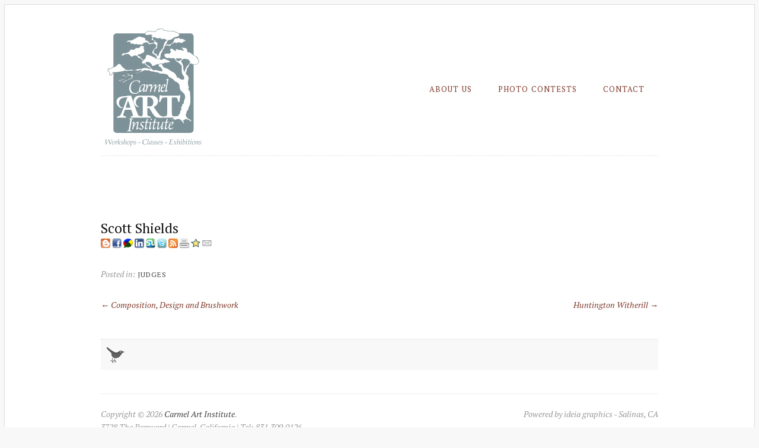

--- FILE ---
content_type: text/html; charset=UTF-8
request_url: http://carmelartinstitute.com/scott-shields
body_size: 8902
content:
<!DOCTYPE html>
<html lang="en-US" class="no-js">
<head>
<meta http-equiv="Content-Type" content="text/html; charset=UTF-8" />
<title>Scott Shields</title>
<meta name="viewport" content="width=device-width, initial-scale=1.0" />

<!-- Favicon -->
<link rel="shortcut icon" href="http://florentia.bpthemer.com/wp-content/uploads/2011/03/favicon.png" />
<!-- Stylesheets -->
<link rel="stylesheet" href="http://carmelartinstitute.com/wp/wp-content/themes/carmelart/style.css" type="text/css" media="all" />
<link type="text/css" href="http://carmelartinstitute.com/wp/wp-content/themes/carmelart/js/AnythingSlider/css/anythingslider-florentia.css" rel="stylesheet" media="screen" />
<link type="text/css" href="http://carmelartinstitute.com/wp/wp-content/themes/carmelart/js/prettyPhoto/css/prettyPhoto.css" rel="stylesheet" media="screen" />

<!-- Style Options -->

<!-- Modernizr -->
<script src="http://carmelartinstitute.com/wp/wp-content/themes/carmelart/js/modernizr-1.6.min.js" type="text/javascript"></script>

<!--[if lt IE 9]>
<script src="http://ie7-js.googlecode.com/svn/version/2.1(beta4)/IE9.js"></script>
<![endif]-->

<link rel="profile" href="http://gmpg.org/xfn/11" />
<link rel="pingback" href="http://carmelartinstitute.com/wp/xmlrpc.php" />

<script type="text/javascript">
//<![CDATA[
var BrowserDetect = {
init: function () {
this.browser = this.searchString(this.dataBrowser) || "An unknown browser";
this.version = this.searchVersion(navigator.userAgent)|| this.searchVersion(navigator.appVersion)|| "an unknown version";
this.OS = this.searchString(this.dataOS) || "an unknown OS";
},
searchString: function (data) {
for (var i=0;i<data.length;i++)	{
        var dataString = data[i].string;
        var dataProp = data[i].prop;
        this.versionSearchString = data[i].versionSearch || data[i].identity;
        if (dataString) {if (dataString.indexOf(data[i].subString) != -1)
                return data[i].identity;}
        else if (dataProp){return data[i].identity;}
}
},
searchVersion: function (dataString) {
var index = dataString.indexOf(this.versionSearchString);
if (index == -1) return;
return parseFloat(dataString.substring(index+this.versionSearchString.length+1));
},
dataBrowser: [
        {string: navigator.userAgent,subString: "Chrome",identity: "Chrome"},
        {string: navigator.userAgent,subString: "OmniWeb",versionSearch: "OmniWeb/",identity: "OmniWeb"},
        {string: navigator.vendor,subString: "Apple",identity: "Safari",versionSearch: "Version"},
        {prop: window.opera,identity: "Opera"},
        {string: navigator.vendor,subString: "iCab",identity: "iCab"},
        {string: navigator.vendor,subString: "KDE",identity: "Konqueror"},
        {string: navigator.userAgent,subString: "Firefox",identity: "Firefox"},
        {string: navigator.vendor,subString: "Camino",identity: "Camino"},
        {string: navigator.userAgent,subString: "Netscape",identity: "Netscape"},
        {string: navigator.userAgent,subString: "MSIE",identity: "Explorer",versionSearch: "MSIE"},
        {string: navigator.userAgent,subString: "Gecko",identity: "Mozilla",versionSearch: "rv"},
        {string: navigator.userAgent,subString: "Mozilla",identity: "Netscape",versionSearch: "Mozilla"}],
dataOS:[{string: navigator.platform,subString: "Win",identity: "Windows"},
        {string: navigator.platform,subString: "Mac",identity: "Mac"},
        {string: navigator.userAgent,subString: "iPhone",identity: "iPhone/iPod"},
        {string: navigator.platform,subString: "Linux",identity: "Linux"}]
};
BrowserDetect.init();

function bookMark(theurl, thetitle, browser){
    switch(browser){
        case "Firefox":
            window.sidebar.addPanel(thetitle, theurl,"");
            break;
        case "Explorer":
            window.external.AddFavorite( theurl, thetitle);
            break;
        case "Chrome":
        case "Safari":
        case "Opera":
        case "Netscape":
            switch(BrowserDetect.OS){
            case "Windows":
            case "Linux":
            alert('press ctrl+D to bookmark this page');
            break;
            case "Mac":
                alert('press cmd+D to bookmark this page');
            break;
            }
            break;
    }
}
//]]>
</script>
                        <style type="text/css" media="screen" >
                                .socialwrap li.icon_text a img, .socialwrap li.iconOnly a img, .followwrap li.icon_text a img, .followwrap li.iconOnly a img{border-width:0 !important;background-color:none;}#follow.right {width:32px;position:fixed; right:0; top:100px;background-color:#878787;padding:10px 0;font-family:impact,charcoal,arial, helvetica,sans-serif;-moz-border-radius-topleft: 5px;-webkit-border-top-left-radius:5px;-moz-border-radius-bottomleft:5px;-webkit-border-bottom-left-radius:5px;border:2px solid #fff;border-right-width:0}#follow.right ul {padding:0; margin:0; list-style-type:none !important;font-size:24px;color:black;}
#follow.right ul li {padding-bottom:10px;list-style-type:none !important;padding-left:4px;padding-right:4px}
#follow img{border:none;}#follow.right ul li.follow {margin:0 4px;}
#follow.right ul li.follow img {border-width:0;display:block;overflow:hidden; background:transparent url(http://carmelartinstitute.com/wp/wp-content/plugins/share-and-follow/images/impact/follow-right.png) no-repeat -0px 0px;height:79px;width:20px;}
#follow.right ul li a {display:block;}
#follow.right ul li.follow span, #follow ul li a span {display:none}.share {margin:0 3px 3px 0;}
.phat span {display:inline;}
ul.row li {float:left;list-style-type:none;}
li.iconOnly a span.head {display:none}
#follow.left ul.size16 li.follow{margin:0px auto !important}
li.icon_text a {padding-left:0;margin-right:3px}
li.text_only a {background-image:none !important;padding-left:0;}
li.text_only a img {display:none;}
li.icon_text a span{background-image:none !important;padding-left:0 !important; }
li.iconOnly a span.head {display:none}
ul.socialwrap li {margin:0 3px 3px 0 !important;}
ul.socialwrap li a {text-decoration:none;}ul.row li {float:left;line-height:auto !important;}
ul.row li a img {padding:0}.size16 li a,.size24 li a,.size32 li a, .size48 li a, .size60 li a {display:block}ul.socialwrap {list-style-type:none !important;margin:0; padding:0;text-indent:0 !important;}
ul.socialwrap li {list-style-type:none !important;background-image:none;padding:0;list-style-image:none !important;}
ul.followwrap {list-style-type:none !important;margin:0; padding:0}
ul.followwrap li {margin-right:3px;margin-bottom:3px;list-style-type:none !important;}
#follow.right ul.followwrap li, #follow.left ul.followwrap li {margin-right:0px;margin-bottom:0px;}
.shareinpost {clear:both;padding-top:0px}.shareinpost ul.socialwrap {list-style-type:none !important;margin:0 !important; padding:0 !important}
.shareinpost ul.socialwrap li {padding-left:0 !important;background-image:none !important;margin-left:0 !important;list-style-type:none !important;text-indent:0 !important}
.socialwrap li.icon_text a img, .socialwrap li.iconOnly a img{border-width:0}ul.followrap li {list-style-type:none;list-style-image:none !important;}
div.clean {clear:left;}
div.display_none {display:none;}
                        </style>
                                                <style type="text/css" media="print" >
                                body {background: white;font-size: 12pt;color:black;}
 * {background-image:none;}
 #wrapper, #content {width: auto;margin: 0 5%;padding: 0;border: 0;float: none !important;color: black;background: transparent none;}
 a { text-decoration : underline; color : #0000ff; }
#menu, #navigation, #navi, .menu {display:none}
                        </style>
                        <link rel="image_src" href="http://www.gravatar.com/avatar/fb1a977f6c8c90fa251e140c5cceaf1a?default=&amp;size=110.jpg" /> 
<meta name="generator" content="WordPress 3.5" />
<meta name="template" content="Florentia 1.1.4" />
<meta name="robots" content="index,follow" />
<meta name="author" content="admin" />
<meta name="copyright" content="Copyright (c) December 2012" />
<meta name="revised" content="Wednesday, January 2nd, 2013, 4:16 pm" />
<meta name="keywords" content="Judges" />
<link rel="alternate" type="application/rss+xml" title="Carmel Art Institute &raquo; Feed" href="http://carmelartinstitute.com/feed" />
<link rel="alternate" type="application/rss+xml" title="Carmel Art Institute &raquo; Comments Feed" href="http://carmelartinstitute.com/comments/feed" />
<link href='http://fonts.googleapis.com/css?family=PT+Serif:regular,italic' rel='stylesheet' type='text/css'>  
<style type="text/css">
/* Styling Options */
font, body, blockquote cite, input[type=submit], #menu-primary li a, #menu-secondary li:hover ul li a, #menu-secondary li.sfHover ul li a, #menu-secondary li.sfHover a, #menu-secondary li ul li ul li a, #menu-secondary li ul li.sfHover ul li a, .page-links, .pagination .page-numbers, .comment-navigation .page-numbers, #sidebar-after-singular, .comment-text, #sidebar-subsidiary .widget, #featured-content .post .entry-title a, #intro h2, div.anythingSlider .thumbNav a:hover, div.anythingSlider .thumbNav a:focus, div.anythingSlider .thumbNav a.cur, input[type="text"]:focus, textarea:focus, .comment-meta .comment-author cite, .sidebar .widget_florentia_news .hentry .entry-title a, .archive .loop-title  {
	color: #444444;
}
acronym, table caption, dl dd, blockquote, blockquote blockquote blockquote, blockquote blockquote, .wp-caption .wp-caption-text, .gallery-caption, #menu-primary li li a, #menu-primary li li.current-menu-item li a, #site-description, #menu-secondary li.current-menu-item a, #menu-secondary li li.current-menu-item a, #menu-secondary li li a, #menu-secondary li li.current-menu-item li a, .menu-container .search-form input[type="text"]:focus, .breadcrumbs, .breadcrumbs .trail-before, .byline, .entry-meta, .loop-nav .previous, .loop-nav .next, .entry-summary .page-links, #sidebar-primary .widget-title, #sidebar-secondary .widget-title, #sidebar-homepage .widget-title, .widget .search-form label, input[type="text"], textarea, .comment-meta, #respond label, #respond p.req label, #sidebar-subsidiary .widget-title, #footer, #featured-content .post, #slider li, #tweet, .hentry.testimonial h2.entry-title:before, .taxonomy-category #content .testimonials-page .entry-summary, .singular-post #content .testimonial-post .post .entry-content, .sidebar .widget_florentia_testimonials a, .sidebar .widget_florentia_testimonials p, .pagination .current, .comment-navigation .current, div.anythingSlider .thumbNav:before {
	color: #999999;
}
a {
	color: #803C2D;
}
a:active, a:hover, a:focus, #menu-primary li:hover ul li a, #menu-primary li.sfHover ul li a, #menu-primary li.sfHover a, .entry-meta a:hover, .page-links a:hover, .pagination a:hover, .comment-navigation a:hover, #sidebar-primary .widget ul li a:hover, #sidebar-secondary .widget ul li a:hover, .comment-meta a:hover, #sidebar-subsidiary .widget ul li a:hover, #menu-subsidiary li a:hover, #footer a:hover, acronym:hover, .testimonial-post .project-url a:hover, #featured-content .post .entry-title a:hover {
	color: #000000;
}
.entry-title a {
	color: #803C2D;
}
.entry-title a:active, .entry-title a:hover, .entry-title a:focus {
	color: #803C2D;
}
body, input {
      font: 14px 'PT Serif', sans-serif;
      color: #444444;
      line-height: 1.6em}
#featured-content .post p, .home #content .post .entry-title, .archive .loop-title, .hentry.testimonial h2.entry-title, #content .hentry.testimonial h2.entry-title, #content .hentry.testimonial .entry-summary, .widget_florentia_testimonials .post p, .testimonials-page .hentry p, .singular .testimonial-post .hentry p, #site-description, .hentry .entry-title, #tweet, .sidebar .hentry .byline abbr, #content .post .byline abbr, #content .post .byline .author, .singular .hentry blockquote p {
    font-family: 'PT Serif', serif;
}
.hentry p, .singular .hentry p, .entry-summary .page-links, #reply-title small a, .page-links, .entry-summary .page-links a, .pagination .page-numbers, .comment-navigation .page-numbers, .widget .search-form label, .comment-meta .comment-author cite, #respond label, table caption, table th, dl dt, code, pre, .wp-caption .wp-caption-text, .gallery-caption, .sidebar .hentry .entry-title, .sidebar ul li, input[type="text"], textarea, form label, .comment-content {
    font-family: 'PT Serif', sans-serif;
}
h2, h3, h4, h5, #site-title, .hentry .entry-title, #featured-content .post .entry-title, #intro h2 {
	font-family: 'PT Serif', serif;
}
body, #header, #footer, #sidebar-subsidiary, #menu-secondary div.wrap, #menu-secondary li, #menu-secondary li a, #menu-secondary li:hover ul li a, #menu-secondary li.sfHover ul li a, #menu-secondary li.sfHover a, #menu-secondary li ul li ul li a, #menu-secondary li ul li.sfHover ul li a {
    background: #ffffff url();
}
#menu-secondary li ul li a:hover, #menu-secondary li ul li.sfHover a, #menu-secondary li ul li ul li a:hover, #menu-secondary li ul li ul li.sfHover a, .breadcrumb-trail, .sticky, .loop-meta .avatar, .pagination a:hover, .comment-navigation a:hover, .comments-closed, html, a img, acronym:hover, code, .hentry .thumbnail, .sticky .thumbnail, .wp-caption, .wp-caption img, #tweet {
	background-color: #f8f8f8;
}
body, acronym, a img, table, table th, td, acronym, blockquote, blockquote blockquote blockquote, blockquote blockquote, pre, input[type=text], input[type=password], input.text, input.title, textarea, .hentry .thumbnail, .sticky .thumbnail, .entry-content img, .wp-caption, .wp-caption img, .gallery img, #menu-secondary div.wrap, #menu-secondary li ul, #menu-secondary li ul ul, #menu-secondary li li a, #menu-secondary li li.current-menu-item li a, .home #main, .breadcrumb-trail, .sticky, .loop-meta .avatar, .page-links a, .entry-summary .page-links a, .pagination .page-numbers, .comment-navigation .page-numbers, #sidebar-after-singular, .comment-list, .comment-list ol, .comment-list li, .comment-list .avatar, .comments-closed, .singular-post #content .portfolio-post .post, .singular-post #content .portfolio-post .post, .sidebar .widget_florentia_news ul li, #content .sidebar .widget_florentia_news ul li, #footer .sidebar .widget_florentia_news ul li, input[type=submit], div.anythingSlider .anythingControls, #tweet, #sidebar-subsidiary, #footer {
	border-color: #dddddd}
a:hover img, a:focus img, a:active img, ins, dfn, abbr, acronym:hover input[type=text]:focus, input[type=password]:focus, input.text:focus, input.title:focus, textarea:focus {
	border-color: #999999;
}
#featured-content .post .more, #followme, .florentia-button {
	background: #803C2D;
	border-color: #803C2D;
        background-image: -moz-linear-gradient(top, #803C2D, #803C2D);
        background-image: -webkit-gradient(linear,left top,left bottom,color-stop(0, #803C2D),color-stop(1, #803C2D));
        background-image: -webkit-linear-gradient(#803C2D, #803C2D);
        background-image: linear-gradient(top, #803C2D, #803C2D);
        filter: progid:DXImageTransform.Microsoft.gradient(startColorStr='#803C2D', EndColorStr='#803C2D');
}
input[type=submit] {
	background: #eeeeee;
        background-image: -moz-linear-gradient(top, #f9f9f9, #eeeeee);
        background-image: -webkit-gradient(linear,left top,left bottom,color-stop(0, #f9f9f9),color-stop(1, #eeeeee));
        background-image: -webkit-linear-gradient(#f9f9f9, #eeeeee);
        background-image: linear-gradient(top, #f9f9f9, #eeeeee);
        filter: progid:DXImageTransform.Microsoft.gradient(startColorStr='#f9f9f9', EndColorStr='#eeeeee');
}
#featured-content .post .more:hover, #featured-content .post .more:focus, #followme:hover, #followme:focus, .florentia-button:focus {
        background-image: none;
}
#gallery-1 .gallery-icon a:hover img, #gallery-2 .gallery-icon a:hover img, #gallery-3 .gallery-icon a:hover img, .wp-pagenavi a:hover, .wp-pagenavi a:active .wp-pagenavi span.extend {
	border-color: #444444}
	
/* Custom CSS */
	  </style>
  
  <link rel='stylesheet' id='gConstantcontact-css'  href='http://carmelartinstitute.com/wp/wp-content/plugins/constant-contact/style.css?ver=3.5' type='text/css' media='all' />
<link rel='stylesheet' id='fppg-css'  href='http://carmelartinstitute.com/wp/wp-content/plugins/facebook-page-photo-gallery/css/basic.css?ver=3.5' type='text/css' media='all' />
<link rel='stylesheet' id='walleriboxlite-css'  href='http://carmelartinstitute.com/wp/wp-content/plugins/facebook-page-photo-gallery/fppg-walleriboxlite.css.php?ver=1.3.4' type='text/css' media='screen' />
<link rel='stylesheet' id='contact-form-7-css'  href='http://carmelartinstitute.com/wp/wp-content/plugins/contact-form-7/includes/css/styles.css?ver=3.3.2' type='text/css' media='all' />
<link rel='stylesheet' id='unoslider_unoslider_frontend-css'  href='http://carmelartinstitute.com/wp/wp-content/plugins/unoslider_1_3//public/stylesheets/default/unoslider_frontend.css?ver=1.3' type='text/css' media='all' />
<link rel='stylesheet' id='unoslider_themes-css'  href='http://carmelartinstitute.com/wp/wp-content/plugins/unoslider_1_3//public/stylesheets/default/themes/all/themes.css?ver=1.3' type='text/css' media='all' />
<link rel='stylesheet' id='ccf-jquery-ui-css'  href='http://carmelartinstitute.com/wp/wp-content/plugins/custom-contact-forms/css/jquery-ui.css?ver=3.5' type='text/css' media='all' />
<link rel='stylesheet' id='CCFStandardsCSS-css'  href='http://carmelartinstitute.com/wp/wp-content/plugins/custom-contact-forms/css/custom-contact-forms-standards.css?ver=3.5' type='text/css' media='all' />
<link rel='stylesheet' id='CCFFormsCSS-css'  href='http://carmelartinstitute.com/wp/wp-content/plugins/custom-contact-forms/css/custom-contact-forms.css?ver=3.5' type='text/css' media='all' />
<link rel='stylesheet' id='eppcf_css-css'  href='http://carmelartinstitute.com/wp/wp-content/plugins/easy-paypal-custom-fields/css/paypal.css?ver=3.5' type='text/css' media='all' />
<script type='text/javascript' src='http://carmelartinstitute.com/wp/wp-includes/js/jquery/jquery.js?ver=1.8.3'></script>
<script type='text/javascript' src='http://carmelartinstitute.com/wp/wp-content/plugins/simple-google-analytics/js/sga.js?ver=3.5'></script>
<script type='text/javascript' src='http://carmelartinstitute.com/wp/wp-content/plugins/constant-contact/gExtra/gConstantcontact.js?ver=3.5'></script>
<script type='text/javascript' src='http://carmelartinstitute.com/wp/wp-content/plugins/facebook-page-photo-gallery/walleriboxlite/jquery.easing-1.3.pack.js?ver=1.3'></script>
<script type='text/javascript' src='http://carmelartinstitute.com/wp/wp-content/plugins/facebook-page-photo-gallery/walleriboxlite/jquery.mousewheel-3.0.4.pack.js?ver=3.0.4'></script>
<script type='text/javascript' src='http://carmelartinstitute.com/wp/wp-content/plugins/facebook-page-photo-gallery/walleriboxlite/jquery.walleriboxlite-1.3.4.pack.js?ver=1.3.4'></script>
<script type='text/javascript' src='http://carmelartinstitute.com/wp/wp-content/plugins/custom-contact-forms/js/custom-contact-forms-datepicker.js?ver=3.5'></script>
<script type='text/javascript' src='http://carmelartinstitute.com/wp/wp-content/plugins/custom-contact-forms/js/jquery.tools.min.js?ver=3.5'></script>
<script type='text/javascript' src='http://carmelartinstitute.com/wp/wp-content/plugins/custom-contact-forms/js/custom-contact-forms.js?ver=3.5'></script>
<script type='text/javascript' src='http://carmelartinstitute.com/wp/wp-content/plugins/unoslider_1_3/public/javascripts/unoslider.js?ver=1.3'></script>
<link rel="EditURI" type="application/rsd+xml" title="RSD" href="http://carmelartinstitute.com/wp/xmlrpc.php?rsd" />
<link rel="wlwmanifest" type="application/wlwmanifest+xml" href="http://carmelartinstitute.com/wp/wp-includes/wlwmanifest.xml" /> 
<link rel='prev' title='Composition, Design and Brushwork' href='http://carmelartinstitute.com/budici' />
<link rel='next' title='Huntington Witherill' href='http://carmelartinstitute.com/huntington-witherill' />
<link rel='canonical' href='http://carmelartinstitute.com/scott-shields' />
<link rel='shortlink' href='http://carmelartinstitute.com/?p=2102' />
<style type="text/css">.fbMedThumb{ margin:3px;background:#FFFFFF;border:1px solid #ccc;padding:4px; vertical-align:bottom; box-shadow:1px 1px 5px #ccc;-moz-box-shadow:1px 1px 5px #ccc;-webkit-box-shadow:120;} .fbthumb, .fbalbumpics .fbthumb {  width:161px; height:120px; }</style>

<!-- Facebook Page Photo Gallery version: 2.0 -->

<script type="text/javascript">

	// Now we call walleriboxlite and apply it on any link with a rel atribute that starts with "walleriboxlite", with the options set on the admin panel ?>


               
jQuery(document).ready(function($){
    $(".entry_content a,a.viewable").walleriboxlite({
                        'type':'fbimage',
                        'titleShow':true,
                        'cyclic':true,
                        'titlePosition':"outside",
			'padding': 10,
			'autoScale': true,
			'padding': 10,
			'opacity': true,
			'speedIn': 500,
			'speedOut': 500,
			'changeSpeed': 300,
			'overlayShow': false,
			'overlayColor': "#666666",
			'overlayOpacity': 0.3,
			'enableEscapeButton': true,
			'showCloseButton': true,
			'hideOnOverlayClick': true,
			'hideOnContentClick': false,
			'width':  560,
			'height':  340,
			                                                			'centerOnScroll': true                        


})
})

</script>
<!-- END Facebook Page Photo Gallery -->

	<style type='text/css'>
		.breadcrumb {
			padding-left: 10px;
			font-size: 10px;
		}
	</style>
	
<!-- Simple Google Analytics Begin -->
<script type="text/javascript">
var _gaq = [['_setAccount','UA-29270212-1'],['_trackPageLoadTime'],['_trackPageview']];(function() {
var ga = document.createElement('script'); ga.type = 'text/javascript'; ga.async = true;
ga.src = ('https:' == document.location.protocol ? 'https://ssl' : 'http://www') + '.google-analytics.com/ga.js';
var s = document.getElementsByTagName('script')[0]; s.parentNode.insertBefore(ga, s);
})();
</script>
<!-- Simple Google Analytics End -->
<link rel="stylesheet" type="text/css" href="http://carmelartinstitute.com/wp/wp-content/plugins/social-media-widget/social_widget.css" />
<link type="text/css" rel="stylesheet" href="http://carmelartinstitute.com/wp/wp-content/plugins/wordpress-simple-paypal-shopping-cart/wp_shopping_cart_style.css" />

	<script type="text/javascript">
	<!--
	//
	function ReadForm (obj1, tst) 
	{ 
	    // Read the user form
	    var i,j,pos;
	    val_total="";val_combo="";		
	
	    for (i=0; i<obj1.length; i++) 
	    {     
	        // run entire form
	        obj = obj1.elements[i];           // a form element
	
	        if (obj.type == "select-one") 
	        {   // just selects
	            if (obj.name == "quantity" ||
	                obj.name == "amount") continue;
		        pos = obj.selectedIndex;        // which option selected
		        val = obj.options[pos].value;   // selected value
		        val_combo = val_combo + "(" + val + ")";
	        }
	    }
		// Now summarize everything we have processed above
		val_total = obj1.product_tmp.value + val_combo;
		obj1.product.value = val_total;
	}
	//-->
	</script>			<!-- Begin Easy Columns 1.0 by Pat Friedl http://www.affiliatetechhelp.com -->
			<link rel="stylesheet" href="http://carmelartinstitute.com/wp/wp-content/plugins/easy-columns/css/wp-ez-columns.css?1769852379" type="text/css" media="screen, projection" />
			<!-- End Easy Columns 1.0 -->
			
</head>

<body class="wordpress ltr en_US y2026 m01 d31 h09 saturday logged-out singular singular-post singular-post-2102 layout-1c">

	
	<div id="container">

		
		
		<div id="header">

			
			<div class="wrap">
			
  <div id="branding">
					<h1 id="site-title"><a href="http://carmelartinstitute.com/" title="Home" rel="home">
                                            <img src="http://carmelartinstitute.com/wp/wp-content/uploads/2011/09/logo.jpg" alt="" /></a>                       
</h1>
					
	
	<div id="menu-secondary" class="menu-container">

		<div class="wrap">

			
			<div class="menu"><ul id="menu-secondary-items" class=""><li id="menu-item-327" class="menu-item menu-item-type-custom menu-item-object-custom menu-item-327"><a href="#">About Us</a>
<ul class="sub-menu">
	<li id="menu-item-317" class="menu-item menu-item-type-post_type menu-item-object-page menu-item-317"><a href="http://carmelartinstitute.com/carmel-art-institute">Carmel Art Institute</a></li>
	<li id="menu-item-316" class="menu-item menu-item-type-post_type menu-item-object-page menu-item-316"><a href="http://carmelartinstitute.com/carmel-area">Carmel Area</a></li>
	<li id="menu-item-315" class="menu-item menu-item-type-post_type menu-item-object-page menu-item-315"><a href="http://carmelartinstitute.com/our-name">History behind Our Name</a></li>
</ul>
</li>
<li id="menu-item-2074" class="menu-item menu-item-type-custom menu-item-object-custom menu-item-2074"><a href="http://carmelartinstitute.com/mission-2">Photo Contests</a>
<ul class="sub-menu">
	<li id="menu-item-2870" class="menu-item menu-item-type-custom menu-item-object-custom menu-item-2870"><a href="http://carmelartinstitute.com/pictures">mission photo contest</a></li>
</ul>
</li>
<li id="menu-item-86" class="menu-item menu-item-type-post_type menu-item-object-page menu-item-86"><a href="http://carmelartinstitute.com/contact">Contact</a></li>
</ul></div>
			
		</div>

	</div><!-- #menu-secondary .menu-container -->

	
                     
				</div><!-- #branding -->				

				
			</div><!-- .wrap -->

			
		</div><!-- #header -->

		
		
			</div><!-- #featured-content -->
        
        

		<div id="main">

			<div class="wrap">

						
	
	<div id="content">

		
		<div class="hfeed">

			
				
					
					<div id="post-2102" class="hentry post publish post-1 odd author-admin category-judges">

												
						<div class="postheader">

						<h1 class="post-title entry-title">Scott Shields</h1>						
						                    

						</div>

						<div class="entry-content">
							<div class='shareinpost'>
<ul class="socialwrap row">
<li class="iconOnly"><a rel="nofollow" target="_blank" href="http://www.blogger.com/blog_this.pyra?t&amp;u=http%3A%2F%2Fcarmelartinstitute.com%2Fscott-shields&amp;n=Scott+Shields&amp;pli=1" title="Share this post : Scott Shields on Blogger" ><img src="http://carmelartinstitute.com/wp/wp-content/plugins/share-and-follow/images/blank.gif" height="16" style="background: transparent url(http://carmelartinstitute.com/wp/wp-content/plugins/share-and-follow/default/16/sprite-16.png) no-repeat;padding:0;margin:0;height:16px;width:16px;background-position:-34px 0px" class="image-16" width="16" alt="blogger"/> <span class="head">Blog this!</span></a></li>
<li class="iconOnly"><a rel="nofollow" target="_blank" href="http://www.facebook.com/sharer.php?u=http%3A%2F%2Fcarmelartinstitute.com%2Fscott-shields&amp;t=Scott+Shields" title="Recommend this post : Scott Shields on Facebook" ><img src="http://carmelartinstitute.com/wp/wp-content/plugins/share-and-follow/images/blank.gif" height="16" style="background: transparent url(http://carmelartinstitute.com/wp/wp-content/plugins/share-and-follow/default/16/sprite-16.png) no-repeat;padding:0;margin:0;height:16px;width:16px;background-position:-187px 0px" class="image-16" width="16" alt="facebook"/> <span class="head">Recommend on Facebook</span></a></li>
<li class="iconOnly"><a rel="nofollow" target="_blank" href="http://www.google.com/buzz/post?url=http%3A%2F%2Fcarmelartinstitute.com%2Fscott-shields&amp;title=Scott+Shields" title="Buzz up this post : Scott Shields " ><img src="http://carmelartinstitute.com/wp/wp-content/plugins/share-and-follow/images/blank.gif" height="16" style="background: transparent url(http://carmelartinstitute.com/wp/wp-content/plugins/share-and-follow/default/16/sprite-16.png) no-repeat;padding:0;margin:0;height:16px;width:16px;background-position:-323px 0px" class="image-16" width="16" alt="google_buzz"/> <span class="head">Buzz it up</span></a></li>
<li class="iconOnly"><a rel="nofollow" target="_blank" href="http://www.linkedin.com/shareArticle?mini=true&amp;url=http%3A%2F%2Fcarmelartinstitute.com%2Fscott-shields&amp;title=Scott+Shields&amp;&amp;summary=" title="Share this post : Scott Shields on Linkedin" ><img src="http://carmelartinstitute.com/wp/wp-content/plugins/share-and-follow/images/blank.gif" height="16" style="background: transparent url(http://carmelartinstitute.com/wp/wp-content/plugins/share-and-follow/default/16/sprite-16.png) no-repeat;padding:0;margin:0;height:16px;width:16px;background-position:-459px 0px" class="image-16" width="16" alt="linkedin"/> <span class="head">Share on Linkedin</span></a></li>
<li class="iconOnly"><a rel="nofollow" target="_blank" href="http://www.stumbleupon.com/submit?url=http%3A%2F%2Fcarmelartinstitute.com%2Fscott-shields&amp;title=Scott+Shields" title="Share this post : Scott Shields with Stumblers" ><img src="http://carmelartinstitute.com/wp/wp-content/plugins/share-and-follow/images/blank.gif" height="16" style="background: transparent url(http://carmelartinstitute.com/wp/wp-content/plugins/share-and-follow/default/16/sprite-16.png) no-repeat;padding:0;margin:0;height:16px;width:16px;background-position:-833px 0px" class="image-16" width="16" alt="stumble"/> <span class="head">Share with Stumblers</span></a></li>
<li class="iconOnly"><a rel="nofollow" target="_blank" href="http://twitter.com/home/?status=http%3A%2F%2Fcarmelartinstitute.com%2Fscott-shields" title="Tweet this post : Scott Shields on Twitter" ><img src="http://carmelartinstitute.com/wp/wp-content/plugins/share-and-follow/images/blank.gif" height="16" style="background: transparent url(http://carmelartinstitute.com/wp/wp-content/plugins/share-and-follow/default/16/sprite-16.png) no-repeat;padding:0;margin:0;height:16px;width:16px;background-position:-901px 0px" class="image-16"  width="16"  alt="twitter"/> <span class="head">Tweet about it</span></a></li>
<li class="iconOnly"><a rel="_self" href="http://carmelartinstitute.com/scott-shields/feed" title="Follow this post : Scott Shields comments"><img src="http://carmelartinstitute.com/wp/wp-content/plugins/share-and-follow/images/blank.gif" height="16"  width="16" style="background: transparent url(http://carmelartinstitute.com/wp/wp-content/plugins/share-and-follow/default/16/sprite-16.png) no-repeat;padding:0;margin:0;height:16px;width:16px;background-position:-748px 0px" class="image-16"  alt="rss" /> <span class="head">Subscribe to the comments on this post</span></a></li>
<li class="iconOnly"><a rel="nofollow" target="_self" href="javascript:window.print();" title="Print this post : Scott Shields for reading later" ><img src="http://carmelartinstitute.com/wp/wp-content/plugins/share-and-follow/images/blank.gif" height="16" style="background: transparent url(http://carmelartinstitute.com/wp/wp-content/plugins/share-and-follow/default/16/sprite-16.png) no-repeat;padding:0;margin:0;height:16px;width:16px;background-position:-714px 0px" class="image-16" width="16" alt="print"/> <span class="head">Print for later</span></a></li>
<li class="iconOnly"><a rel="nofollow" target="_self" href="javascript:window.bookMark('http%3A%2F%2Fcarmelartinstitute.com%2Fscott-shields', 'Scott+Shields', BrowserDetect.browser);" title="Bookmark this post : Scott Shields" ><img src="http://carmelartinstitute.com/wp/wp-content/plugins/share-and-follow/images/blank.gif" height="16" style="background: transparent url(http://carmelartinstitute.com/wp/wp-content/plugins/share-and-follow/default/16/sprite-16.png) no-repeat;padding:0;margin:0;height:16px;width:16px;background-position:-51px 0px" class="image-16" width="16" alt="bookmark"/> <span class="head">Bookmark in Browser</span></a></li>
<li class="iconOnly"><a rel="_self" href="mailto:?subject=Carmel%20Art%20Institute%20:%20Scott%20Shields&amp;body=here%20is%20a%20link%20to%20a%20site%20I%20really%20like.%20%20%20http://carmelartinstitute.com/scott-shields" title="Tell a friend about this post : Scott Shields "><img src="http://carmelartinstitute.com/wp/wp-content/plugins/share-and-follow/images/blank.gif" height="16"  width="16" style="background: transparent url(http://carmelartinstitute.com/wp/wp-content/plugins/share-and-follow/default/16/sprite-16.png) no-repeat;padding:0;margin:0;height:16px;width:16px;background-position:-170px 0px" class="image-16"  alt="email" /> <span class="head">Tell a friend</span></a></li>
</ul>
<div class="clean"></div>
</p></div>
													</div><!-- .entry-content -->
                        
                                                <div class="entry-meta"><span class="category">Posted in: <a href="http://carmelartinstitute.com/category/judges" rel="tag">Judges</a></span> </div>						

						
					</div><!-- .hentry -->

					
					
					
					
				
			
		</div><!-- .hfeed -->

		
		
	
		<div class="loop-nav">
			<div class="previous"><a href="http://carmelartinstitute.com/budici" rel="prev">&larr; Composition, Design and Brushwork</a></div>			<div class="next"><a href="http://carmelartinstitute.com/huntington-witherill" rel="next">Huntington Witherill &rarr;</a></div>		</div><!-- .loop-nav -->

	
	</div><!-- #content -->

	
		
		
		
		</div><!-- .wrap -->

		</div><!-- #main -->

		<div class="wrap twitter-feed" id="@CarmelArt"><div id="tweet"></div></div>
		
		
		
		<div id="footer">

			
			<div class="wrap">

				<p class="copyright">Copyright © 2026 <a class="site-link" href="http://carmelartinstitute.com" title="Carmel Art Institute" rel="home"><span>Carmel Art Institute</span></a>. </br>3728 The Barnyard | Carmel, California | Tel: 831.309.0126</p>

<p class="credit">Powered by ideia graphics - Salinas, CA</p>
				
			</div><!-- .wrap -->

			
		</div><!-- #footer -->

		
	</div><!-- #container -->

	
	<script type='text/javascript' src='http://carmelartinstitute.com/wp/wp-content/themes/carmelart/library/js/drop-downs.js?ver=1.4'></script>
<script type='text/javascript' src='http://carmelartinstitute.com/wp/wp-includes/js/jquery/ui/jquery.ui.core.min.js?ver=1.9.2'></script>
<script type='text/javascript' src='http://carmelartinstitute.com/wp/wp-includes/js/jquery/ui/jquery.ui.datepicker.min.js?ver=1.9.2'></script>
<script type='text/javascript' src='http://carmelartinstitute.com/wp/wp-content/plugins/contact-form-7/includes/js/jquery.form.min.js?ver=3.23'></script>
<script type='text/javascript'>
/* <![CDATA[ */
var _wpcf7 = {"loaderUrl":"http:\/\/carmelartinstitute.com\/wp\/wp-content\/plugins\/contact-form-7\/images\/ajax-loader.gif","sending":"Sending ..."};
/* ]]> */
</script>
<script type='text/javascript' src='http://carmelartinstitute.com/wp/wp-content/plugins/contact-form-7/includes/js/scripts.js?ver=3.3.2'></script>
<script type='text/javascript' src='http://s0.wp.com/wp-content/js/devicepx-jetpack.js?ver=202605'></script>
    
    <script src="http://carmelartinstitute.com/wp/wp-content/themes/carmelart/js/plugins.js" type="text/javascript"></script>

    <!-- JavaScript --> 
<script type="text/javascript">
jQuery.noConflict();

jQuery(function () {

// ------------------ Twitter Feed ----------------- //  
    jQuery('#tweet').hide().appendTo(".twitter-feed").lastTwitterMessage(jQuery('.twitter-feed').attr('id'));
	
// ------------------ AnythingSlider ------------------- //	
    jQuery('#slider1')
    .anythingSlider({
		toggleControls: false,
        autoPlayLocked: false,
		startStopped: false,
		pauseOnHover: false,
		stopAtEnd: false,
        delay: 8000,
		resumeDelay: 5000,
        animationTime: 800,
		easing: 'swing'    })
    .anythingSliderFx({
        '.fade': [ 'fade' ],
        inFx: {
            '.slide img, .more': { opacity: 1, time: 300 }
        },
        outFx: {
			'.slide img, .more': { opacity: 0, time: 250 }
        } 
    });
// ------------------ prettyPhoto ------------------- //		
	jQuery("a[rel^='prettyPhoto'], a[href$='.jpg'], a[href$='.png'], a[href$='.gif']").prettyPhoto({overlay_gallery: false, theme: 'dark_rounded', show_title: false, social_tools: false});
	
	// ------------------ Fancy Letter ------------------- //
		        jQuery('.entry-content p:first-child').not('.entry-content blockquote p:first-child, .entry-content .entry-summary p:first-child, .testimonial-post .entry-content p:first:child').fancyletter({ characters: '[\u0000-\uFFFF]' });
        
// ------------------ Validation ------------------- //		
   jQuery("#contactform").validate();
   jQuery("#contactform-mini").validate();
   
});
</script>




</body>
</html>

--- FILE ---
content_type: text/css
request_url: http://carmelartinstitute.com/wp/wp-content/themes/carmelart/style.css
body_size: 8754
content:
/**
 * Theme Name: Florentia
 * Theme URI: 
 * Description: Elegant and minimalistic theme with several widget-ready areas (sidebars), custom widgets, breadcrumbs, and per-post layouts/stylesheets.
 * Version: 1.1.4
 * Author: LAThemes
 * Author URI: http://lathemes.com
 * Tags: minimal, fixed-width, theme-options, threaded-comments, microformats, translation-ready, one-column, two-columns, three-columns 
 */

/* 1.7em reset. */
html, body, div, span, object, h1, h2, h3, h4, h5, h6, p, blockquote, pre, a, abbr, acronym, address, big, cite, code, del, dfn, em, img, ins, kbd, q, samp, small, strong, sub, sup, tt, var, dl, dt, dd, ol, ul, li, fieldset, form, label, legend, table, caption, tbody, tfoot, thead, tr, th, td {
	margin:0;
	padding:0;
	vertical-align:baseline;
	outline:none;
	font-size:100%;
	background:transparent;
	border:none;
	text-decoration:none
}
b, i, hr, u, center, menu, layer, s, strike, font, xmp {
	margin:0;
	padding:0;
	vertical-align:baseline;
	outline:none;
	font-size:100%;
	font-weight:normal;
	font-style:normal;
	background:transparent;
	border:none;
	text-decoration:none
}
font {
	color:#444
}
center {
	text-align:left
}
html {
	background: #f7f7f7;
}
body {	
	font-family: Georgia, 'Times New Roman', serif;
	font-size:12px;
	line-height:1.6em;
	color:#444;
	background:#fff;
	margin: 7px 7px 0 7px;
	border: 1px solid #ddd;
        border-bottom: none;
}
h1, h2, h3, h4, h5, h6 {
	font-style:normal;
	font-weight:normal;
	margin:0 0 1.7em 0
}
h1 {
	font-size:218%
}
h2 {
	font-size:164%
}
h3 {
	font-size:145%
}
h4 {
	font-size:118%
}
h5 {
	font-size:110%
}
h6 {
	font-size:105%
}
p {
	margin:0 0 1.7em 0
}
ol, ul {
	list-style:none
}
ul {
	list-style:disc;
	margin:0 0 1.7em 3.4em
}
ul li, ol li {
    margin-bottom: .4em;
}
ol {
	list-style-type:decimal;
	margin:0 0 1.7em 3em
}
ol ol {
	list-style:upper-roman
}
ol ol ol {
	list-style:lower-roman
}
ol ol ol ol {
	list-style:upper-alpha
}
ol ol ol ol ol {
	list-style:lower-alpha
}
ul ul, ol ol, ul ol, ol ul {
	margin-bottom:0
}
dl {
	margin:0 0 1.7em 5px
}
dl dt {
	font-weight:bold;
	margin:10px 0 0 0
}
dl dd {
	margin:5px 0 0 1.5em
}
strong {
	font-weight:bold
}
strong strong {
	font-weight:normal
}
em, cite {
	font-style:italic
}
em em, cite cite {
	font-style:normal
}
abbr {
	cursor:help
}
acronym {
	text-transform:uppercase;
	border-bottom:1px dotted #ddd;
	cursor:help
}
big {
	font-size:118%
}
small, sup, sub {
	font-size:80%
}
sup {
	vertical-align:baseline;
	position:relative;
	bottom:0.3em
}
sub {
	vertical-align:baseline;
	position:relative;
	top:0.3em
}
address {
	font-style:italic;
	margin:0 0 1.7em 0
}
li address, dd address {
	margin:0
}
blockquote {
	margin:0 1.7em;
	font-style:italic;
}
blockquote em {
	font-style:italic
}
blockquote cite:before {
	content: "~ ";
}
blockquote cite {
	font-style: normal;
	color: #444;
	font-size: 85%;
}
blockquote, q {
	quotes:none
}
blockquote:before, blockquote:after, q:before, q:after {
	content:'';
	content:none
}
.pullquote-author {
	text-align: right;
	font-style: normal;
}
a {
	cursor:pointer
}
img {
    border-radius: 2px;
    -moz-border-radius: 2px;
    -webkit-border-radius: 2px;
}
a img {
	border:1px solid #ddd;
	padding:5px;
	background:#f7f7f7;
}
#site-title a img {
    background: none;
    border: none;
}
a:hover img {
	border-color:#999;
}
.portfolio-page a:hover img {
    opacity: .8;
}
pre {
	overflow:auto;
	font: 90% Monaco, monospace, Courier, "Courier New";
	line-height:1.7em;
	margin-bottom:1.7em;
	padding:10px
}
code {
	font:.90% Monaco, monospace, Courier, "Courier New"
}
pre code {
	font-size:1em
}
ins, dfn {
	font-style:italic;
	text-decoration:none;
	border-bottom:1px solid #999
}
del {
	text-decoration:line-through
}
object {
	margin-bottom:1.7em
}
input, input[type="text"], textarea {
	font-size:1em;
	font-family:Georgia, 'Times New Roman', serif;
	padding:5px 7px;
	color: #999;
	font-style: italic;
}
input:focus, input[type="text"]:focus, textarea:focus {
	font-style: normal;
}
input[type=submit] {
	color: #444;
	text-align: center;
	padding: .3em .8em .3em .8em;	
	border-radius: 2px;
	-moz-border-radius: 2px;
	-webkit-border-radius: 2px;
	background-color: #eee;
        font-size: 118%;
	font-style: italic;
	text-shadow: 0 1px 1px rgba(255,255,255,1);
	border: 2px solid #ddd;
	background-image: -moz-linear-gradient(top, #f9f9f9, #eee); /* FF3.6 */
        background-image: -webkit-gradient(linear,left top,left bottom,color-stop(0, #f9f9f9),color-stop(1, #eee)); /* Saf4+, Chrome */
        background-image: -webkit-linear-gradient(#f9f9f9, #eee); /* Chrome 10+, Saf6 */
        background-image: linear-gradient(top, #f9f9f9, #eee);
        filter: progid:DXImageTransform.Microsoft.gradient(startColorStr='#f9f9f9', EndColorStr='#eeeeee'); /* IE6�IE9 */
}
input[type=submit]:hover {
	background-image: none;
}
:focus {
	outline:none
}
form label {
	cursor:pointer
}
option {
	padding:1px 2px
}
table {
	border-collapse:collapse;
	border-spacing:0;
	margin-bottom:1.7em
}
th, td {
	text-align:left
}
hr {
	margin-bottom:1.7em
}
img.wp-smiley {
	max-height:12px;
	margin:0;
	padding:0;
	border:none
}
.gallery {
	display:block;
	text-align:center;
	margin-bottom:1.7em !important
}
.alignleft, .left {
	float:left;
	margin-right:20px
}
.alignright, .right {
	float:right;
	margin-left:20px
}
.aligncenter, .center {
	display:block;
	margin:0 auto 1.7em auto
}
.alignnone, .block {
	clear:both;
	margin:0 0 1.7em 0
}
.clear {
	clear:both
}
img.alignleft, img.alignright {
	display:inline
}
blockquote.alignleft, blockquote .alignright {
	width:33%
}
.widget {
	margin-bottom: 40px;
        float: left;
        max-width: 250px;
}
.widget.search {
    width: 98.5%;
}
/* Drop-downs. */
div.menu ul {
	margin:0;
	padding:0;
	list-style:none;
	line-height:1;
}
div.menu ul ul {
	position:absolute;
	top:-999em;
	width:10em
}
div.menu ul ul li {
	width:100%
}
div.menu li:hover {
	visibility:inherit
}
div.menu li {
	float:left;
	position:relative
}
div.menu a {
	display:block;
	position:relative
}
div.menu li:hover ul, li.sfHover ul {
	left:0;
	top:2em;
	z-index:99
}
div.menu li:hover li ul, li.sfHover li ul {
	top:-999em
}
div.menu li li:hover ul, li li.sfHover ul {
	left:10em;
	top:0
}
div.menu li li:hover li ul, li li.sfHover li ul {
	top:-999em
}
div.menu li li li:hover ul, li li li.sfHover ul {
	left:10em;
	top:0
}

/* Links */
a {
	color: #c54f27;
}
a:hover {
	text-decoration: none;
	color: #000;
}

/* Headers */
h1, h2, h3, h4, h5, h6 {
	font-family: Georgia, 'Times New Roman', serif;
	color: #111;
}
.hentry h3 {
	font-style: italic;
	margin-bottom: 1.1em;
        clear: both;
}
.hfeed h1, .hfeed h2, .hfeed h3, .hfeed h4, .hfeed h5, .hfeed h6 {
}
.hfeed h1 {
	line-height: 1.7em;
}
.hfeed h2 {
}
.hfeed h3 {
}
.hfeed h4 {
}
.hfeed h5 {
}
.hfeed h6 {
}
.widget-title {
	margin-bottom: 1.3em;
}

/* Horizontal rule */
hr {
	height: 1px;
	background: #ddd;
	color: #ddd;
}

/* Tables */
table {
	margin: 0 0 1.7em 0;
	width: 100%;
	border: 1px solid #ddd;
	background: #fff;
}
table caption {
	font: normal normal normal 13px/1.7em Arial, Verdana, sans-serif;
	color: #999;
}
table th {
	font: normal normal bold 13px/1.7em Arial, Verdana, sans-serif;
	padding: 4px 2%;
	border-top: 1px solid #ddd;
	border-bottom: 1px solid #ddd;
	border-right: 1px solid #ddd;
	text-align: left;
}
td {
	padding: 4px 2%;
	color: #777;
	border-bottom: 1px solid #ddd;
	border-right: 1px solid #ddd;
}

/* Acronyms and abbreviations */
abbr {
	border-bottom: 1px dotted #999;
}
.byline abbr, .entry-meta abbr, .comment-meta abbr {
	border: none;
        font-size: 85%;
}
.sidebar .byline abbr, .sidebar .entry-meta abbr, .sidebar .comment-meta abbr, #comments .byline abbr, #comments .entry-meta abbr, #comments .comment-meta abbr {
        font-size: 90%;
}
acronym {
	text-transform: uppercase;
	color: #444;
	background: #fff;
	border-bottom: 1px dotted #ddd;
}
acronym:hover {
	color: #000;
	background: #f7f7f7;
	border-bottom: 1px dotted #999;
}

/* Lists. */
dl {
	margin: 0 0 1.7em 1.7em;
}
dl dt {
	margin: 0;
	font: normal normal bold 16px/1.7em Arial, Verdana, sans-serif;
}
dl dd {
	margin: 0 0 5px 10px;
	padding: 0;
	font-size: 14px;
	color: #999;
}

/* Blockquotes. */
blockquote, blockquote blockquote blockquote {
	overflow: hidden;
	margin: 0 0 1.7em 0;
	padding: 1.7em 1.7em 0 1.7em;
	font-size: 118%;
	color: #999;
	border-left: 1px dotted #ddd;
}
blockquote blockquote {
	color: #999;
	background: #eee;
	border-left: 1px dotted #ccc;
}

/* Code */
code {
	padding: 0 3px;
	color: #444;
	font: normal normal normal 13px/1.7em Arial, Verdana, sans-serif;
	background: #f7f7f7;
}
pre {
	padding: 1.7em;
	color: #444;
	font: normal normal normal 13px/1.7em Arial, Verdana, sans-serif;
	background: #fff;
	border: 1px solid #ddd;
}
pre code {
	padding: 0;
	background: transparent;
}

/* Forms */
input[type=text], input[type=password], input.text, input.title, textarea {
  background-color: #fff;
  border: 1px solid #ddd;
  -moz-border-radius: 2px;
  -webkit-border-radius: 2px;
  border-radius: 2px;
}
input[type=text]:focus, input[type=password]:focus, input.text:focus, input.title:focus, textarea:focus {
  border-color: #999;
}
input[type="text"] {
	display: block;
	width: 250px;
}
.sidebar input[type="text"], .sidebar textarea {
	width: 98.5%;
}
input[type="submit"]:hover {
	cursor: pointer
}
textarea {
	display: block;
	width: 450px;
}
form label {
	margin-bottom: .3em;
}
form p, form div {
	margin: 1em 0;
}
.search-form p, .search-form div {
	margin: 0;
}

/* Alignment */
.left, .alignleft {
	float: left;
	margin: 0 1.7em 10px 0;
}
.right, .alignright {
	float: right;
	margin: 0 0 10px 1.7em;
}
img.alignleft, img.alignright {
	margin-top: 5px;
}
.center, .aligncenter {
	display: block;
	margin: 0 auto 1.7em auto !important;
}
.block, .alignnone {
	display: block;
	margin: 0 0 1.7em 0;
}
.clear {
	clear: both;
}

/* Images */
.hentry .thumbnail {
	float: right;
	width: 150px;
	height: 150px;
	margin: 0 0 10px 15px;
	padding: 5px;
	background: #f7f7f7;
	border: 1px solid #ddd;
}
.sticky .thumbnail {
	background: #f7f7f7;
	border: 1px solid #ddd;
}
.entry-content img {
	height: auto;
	max-width: 590px;
	padding: 4px;
	border: 1px solid #ddd;
}

/* Max-widths for images */
.entry-content img {
	max-width: 590px;
}
.layout-1c .entry-content img {
	max-width: 918px;
}
.layout-3c-l .entry-content img, .layout-3c-r .entry-content img, .layout-3c-c .entry-content img {
	max-width: 490px;
}
.wp-caption {
	max-width: 590px;
}
.layout-1c .wp-caption {
	max-width: 918px;
}
.layout-3c-l .wp-caption, .layout-3c-r .wp-caption, .layout-3c-c .wp-caption {
	max-width: 490px;
}
.wp-caption img {
	max-width: 574px;
}
.layout-1c .wp-caption img {
	max-width: 902px;
}
.layout-3c-l .wp-caption img, .layout-3c-r .wp-caption img, .layout-3c-c .wp-caption img {
	max-width: 474px;
}

/* Smiley */
img.wp-smiley {
	max-width: 12px;
	padding: 0;
	background: transparent;
	border: none;
}

/* Captions [caption] */
.wp-caption {
	overflow: hidden;
	padding: 9px 4px;
	background: #f7f7f7;
	border: 1px dotted #ddd;
	text-align: center;
}
.wp-caption img {
	margin: 0 0 5px 0;
	padding: 2px;
	background: #f7f7f7;
	border: 1px solid #ddd;
}
.wp-caption .wp-caption-text {
	margin: 0 4px;
	font: normal normal normal 12px/12px Arial, Verdana, sans-serif;
	color: #999;
	text-align: right;
}
.wp-caption a {
	border: none;
}

/* Fixing the nasty inline styles WordPress adds for galleries. */
/* For a better gallery experience, install http://wordpress.org/extend/plugins/cleaner-gallery */
.gallery {
	overflow: hidden;
	margin: 0 !important;
}
.gallery br {
	display: block;
	line-height: 0;
	height: 0;
}
.gallery a {
	border: none;
}
.gallery-item {
	overflow: hidden;
	margin: 0 0 1.7em 0 !important;
}
.gallery-icon {
	overflow: hidden;
	margin: 0;
}
.gallery img {
	max-width: 89%;
	height: auto;
	margin: 0 auto;
	padding: 2px !important;
	border: 1px solid #ddd !important;
}
.gallery-caption {
	margin: 0;
	font: normal normal normal 12px/1.7em Arial, Verdana, sans-serif;
	color: #999;
}
.singular-attachment .hentry .gallery-caption {
	display: none; /* Hide captions in gallery on attachment pages. This is a theme feature. */
}

/* Body. */
body {
	padding: 0;
}

/* Wrap */
.wrap {
	width: 940px;
	margin: 0 auto;
}

/* Header */
#header {
	overflow: hidden;
	clear: both;
	background: #fff;
	padding:  35px 0 20px 0;
}
#branding {
	width: 440px;
	margin: 0 auto;
	text-align: left;
	float:left;
}
#site-title {
	font: normal normal normal 218%/1em Georgia, 'Times New Roman', serif;
	margin: 0 0 .2em 0;
}
#site-title a {
	color: #000;
	border-bottom: none;
}
#site-title a:hover {
}
#site-description {
	font: italic normal normal 100%/1.3em Georgia, 'Times New Roman', serif;
	margin: 0;
	color: #999;
/*	letter-spacing: 1px;
	word-spacing: 2px;*/
}
#sidebar-header {
	overflow: hidden;
	float: right;
	width: 460px;
	height: 60px;
}

/* Secondary menu */
#menu-secondary {
	width: 500px;
	margin: 0 auto 0px auto;
        position: relative;
        z-index: 2;
        height: 2.9em;
}
#menu-secondary div.wrap {
	float: left;
	width: 940px;
	background: #fff;
	border-bottom: 1px dotted #ddd;
}
#menu-secondary div.menu {
	display: table;
	margin-top:-130px;
	float:right
}
#menu-secondary li {
	background: #fff;
        margin: 0;
}
#menu-secondary li a {
	padding: 12px 1.7em;
	background: #fff;
	border-bottom: none;
        font-size:13px;
        text-transform: uppercase;
        letter-spacing: 1px;
        word-spacing: 1px;
}
#menu-secondary li a:hover {	
}
#menu-secondary li ul {	
	border: 1px dotted #ddd;
	border-top:none;
	border-left: none;
	border-bottom: none;
}
#menu-secondary li ul ul {
	border-top: 1px dotted #ddd;
}
#menu-secondary li.current-menu-item a {
	color: #999;
}
#menu-secondary li li.current-menu-item a {
	color: #999;
}
#menu-secondary li:hover ul li a, #menu-secondary li.sfHover ul li a, #menu-secondary li.sfHover a, #menu-secondary li ul li ul li a, #menu-secondary li ul li.sfHover ul li a {
	color: #444;
	background: #fff;
}
#menu-secondary li li a, #menu-secondary li li.current-menu-item li a {
	color: #999;
	border-bottom: 1px dotted #ddd;
	border-right: none;
	border-left: 1px dotted #ddd;
}
#menu-secondary li ul li a:hover, #menu-secondary li ul li.sfHover a, #menu-secondary li ul li ul li a:hover, #menu-secondary li ul li ul li.sfHover a {
	color: #000;
	background: #f7f7f7;
}

/* Drop-down styles */
#menu-secondary li ul {
}
#menu-secondary li:hover ul, #menu-secondary li.sfHover ul {
	top: 2.8em;
}
#menu-secondary li:hover li ul, #menu-secondary li.sfHover li ul {
	top: -999em;
}
#menu-secondary li li:hover ul, #menu-secondary li li.sfHover ul {
	top: -1px;
	margin-left: 0;
}

/* Search form in the secondary menu */
.menu-container div.search {
	float: right;
	width: 180px;
}
.menu-container .search-form input[type="text"] {
	width: 50%;
	margin-top: 5px;
	padding: 5px 0;
	text-indent: 15px;
	font-style: italic;
	font-size: 12px;
	color: #aaa;
	border: 1px solid #ddd;
}
.menu-container .search-form input[type="text"]:focus {
	color: #999;
	background: #fefefe;
	border-color: #cfcfcf;
	border-top-color: #e9e9e9;
	border-left-color: #e9e9e9;
}
.menu-container .search-form input[type="submit"] {
	display: none;
}

/* Main wrapper div for the content and primary/secondary sidebars */
#main {
	clear: both;
	overflow: visible;
	width: 940px;
	margin: 0 auto 40px auto;
	padding: 25px 0 0 0;
}
.home #main {
	padding-top: 40px;
	border-top: 1px dotted #ddd;
}

/* Breadcrumb trail */
.breadcrumbs {
	font-size: 100%;
	color: #999;
	margin-bottom: 2.3em;
	font-style: italic;
}
.archive .breadcrumbs {
	margin-bottom: 2em;
}
.breadcrumb-trail {
	padding: .3em 0;
	border-top: 1px dotted #ddd;
	border-bottom: 1px dotted #ddd;
	background: #f7f7f7;
	padding-left: 10px;
}
.breadcrumbs .trail-before {
	display: inline-block;
	margin-right: 6px;
	color: #999;
}
.breadcrumbs .sep {
	display: inline-block;
	margin: 0 3px;
	color: #ccc;
}

/* Content */
#content {
}

/* Posts */
.hentry {
	overflow: visible;
	margin: 0 0 1.7em 0;
}
.singular .hentry {
	margin: 0;
}
.sticky {
	margin: 0 0 50px 0;
	padding: 1.7em 1.7em 0 1.7em;
	background: #f7f7f7;
	border-left: 1px dotted #ddd;
}

/* Post titles */
.hentry .entry-title {
	margin: 0 0 .15em 0;
	padding: 0;
	font: normal normal normal 164%/1.2em Arial, Verdana, sans-serif;
	border: none;
}
.singular .entry-title {
	font-size: 164%;
	line-height: 1.2em;
}
.sidebar .hentry .entry-title {
    font-size: 100%;
}
.singular-page .entry-title, .singular-attachment .entry-title {
	margin-bottom: 1em;
}
.entry-title a {
	border-bottom: none;
}
.entry-title a:hover {
}

/* Post bylines/datelines */
.byline {
	margin: 0 0 2.1em 0;
	color: #999;
	font-style: italic;
}
.byline a {
	color: #444;
}
.byline a:hover {
	color: #000;
}
.singular .byline {
	margin: 0 0 2.1em 0;
}

/* Post excerpts */
.entry-summary p {
	margin: 0 0 10px 0;
}

/* Post metadata */
.entry-meta {
	clear: both;
	margin: 0 0 2.1em 0;
	font-size: 100%;
	color: #999;
        font-style: italic;
}
.entry-meta a {
	color: #444;
	text-transform: uppercase;
	letter-spacing: 1px;
	word-spacing: 1px;
	font-style: normal;
	font-size: 85%;
}
.entry-meta a:hover {
	color: #000;
}
.entry-meta .comments-link  {
	font-style: italic;
	text-transform: none;
	font-size: 100%;
	letter-spacing: 0;
	word-spacing: 0;
}

/* Archive/search loop meta/info */
.loop-meta {
	overflow: hidden;
	margin: 0 0 1.7em 0;
	font-size: 118%;
	color: #444;
        display: none;
}
.loop-description {
	overflow: hidden;
	font-style: italic;
}
.loop-description em {
	font-style: normal;
}
.loop-title {
}
.loop-meta .avatar {
	float: left;
	width: 51px;
	height: 51px;
	margin: 0 1.7em 10px 0;
	padding: 2px;
	background: #f7f7f7;
	border: 1px solid #ddd;
}

/* Singular post prev/next links */
.singular .loop-nav {
	font-size: 100%;
	width: 100%;
        clear: both;
        margin-bottom: 40px;
        height: 2em;
}.pagination {
    clear: both;
    height: 2.6em;
    margin-bottom: 40px;
}
.singular .loop-nav a {
    font-style: italic;
}
.loop-nav .previous, .loop-nav .next {
	width: 45%;
	color: #999;
}
.loop-nav .previous {
	float: left;
}
.loop-nav .next {
	float: right;
	text-align: right;
}

/* Page links for multi-paged posts <!--nextpage--> */
.page-links {
	clear: both;
	font: normal normal bold 13px/13px Arial, Verdana, sans-serif;
	color: #444;
}
.entry-summary .page-links {
	clear: none;
	font: normal normal normal 14px/14px Georgia, 'Times New Roman', serif;
	color: #999;
}
.page-links a {
	display: inline-block;
	padding: 8px 11px;
	margin: 0 5px 0 5px;
	color: #444;
	border: 1px solid #ddd;
}
.entry-summary .page-links a {
	margin: 0 2px 0 2px;
	padding: 4px 7px;
	font: normal normal bold 11px/11px Arial, Verdana, sans-serif;
	border-color: #ddd;
}
.page-links a:hover {
	color: #000;
}

/* Archive/search pagination and comment pagination */
.comment-navigation {
	margin-bottom: 1.7em;
}
.pagination .page-numbers, .comment-navigation .page-numbers {
	display: inline-block;
	padding: 8px 11px;
	margin: 0 10px 0 0;
	font: normal normal normal 13px/13px Arial, Verdana, sans-serif;
	color: #444;
	border: 1px dotted #ddd;
}
.pagination a.page-numbers, .comment-navigation a.page-numbers {
	color: #444;
        font-style: italic;
}
.pagination a:hover, .comment-navigation a:hover {
	color: #000;
	background: #f7f7f7;
}
.pagination .current, .comment-navigation .current {
	color: #999;
}

/* Sidebar after singular posts */
#sidebar-after-singular {
	overflow: hidden;
	margin: 1.7em 0 0 0;
	clear: both;
	float: left;
	width: 100%;
}
#sidebar-after-singular .widget {
	width: 100%;
	max-width: 940px;
	margin-bottom: 0;
}
#sidebar-after-singular .widget ul {
	list-style: disc inside none;
}
#sidebar-after-singular .widget ul li a:hover {
	color: #000;
}

/* Primary and Secondary sidebars */
#sidebar-primary {

}
#sidebar-secondary {
}

/* Widget title */
#sidebar-primary .widget-title, #sidebar-secondary .widget-title, #sidebar-homepage .widget-title, #sidebar-after-singular .widget-title {
	font-size: 100%;
	letter-spacing: 2px;
	word-spacing: 1px;
	text-transform: uppercase;
	color: #999;
}

/* Widget unordered lists */
#sidebar-primary .widget ul {
	list-style: disc inside none;
}
#sidebar-primary .widget ul li a {
}
#sidebar-primary .widget ul li a:hover {
	color: #000;
}
#sidebar-secondary .widget ul {
	list-style: disc inside none;
}
#sidebar-secondary .widget ul li a {
}
#sidebar-secondary .widget ul li a:hover {
	color: #000;
}

/* Search form widget. */
.widget .search-form {
	overflow: hidden;
	margin: 0 0 0 0;
}
.widget .search-form label {
	font: normal normal normal 12px/1.7em Arial, Verdana, sans-serif;
	color: #999;
}
.widget .search-form input[type="text"] {
	width: 98.5%;
	padding: 5px 0;
	text-indent: 10px;
	color: #999;
}
.widget .search-form input[type="submit"] {
	display: none;
}

/* Comments */
#comments, #respond {
	margin-bottom: 2.9em;
        clear: both;
}
.comment-list, .comment-list ol {
	list-style: none;
	margin: 0 0 1.7em 0;
	border-top: 1px dotted #ddd;
}
.comment-list li {
	padding: 1.7em 1.7em 0 1.7em;
	border: 1px dotted #ddd;
	border-top: none;
        margin: 0;
}
.comment-list .avatar {
	float: left;
	width: 60px;
	height: 60px;
	margin: 0 20px 10px 0;
	padding: 2px;
	border: 1px solid #ddd;
}
.comment-meta {
	margin: 0 0 1.7em 0;
	padding-top: .9em;
	font-size: 100%;
	color: #999;
	font-style: italic;
}
.comment-meta .comment-author cite {
	font-family: Arial, Verdana, sans-serif;
	font-style: normal;
	font-weight: bold;
	color: #444;
	font-size: 118%;
}
.comment-meta a {
	font-style: italic;
	color: #444;
}
.comment-meta a:hover {
	color: #000;
}
.comment-body {
	margin-left: 90px;
}
.comment-text {
	color: #444;
}
.comments-closed {
	padding: 10px 1.7em;
	font-size: 100%;
	color: #444;
	background: #f7f7f7;
	border-left: 1px dotted #ddd;
}

/* Comment form */
#respond {
	overflow: hidden;
}
.comment-list #respond {
	margin-top: 1.7em;
}
#respond .log-in-out {
	font-size: 100%;
	color: #777;
        margin: 0;
}
#respond .log-in-out a {
	font-style: italic;
}
#reply-title small a {
	font: italic normal normal 14px/1.7em Georgia, 'Times New Roman', serif;
}
#respond label {
	font: normal normal normal 13px/2em Arial, Verdana, sans-serif;
	color: #999;
}
#respond p.req label {
	color: #999;
}
#respond span.required {
	font-size: 118%;
	color: #000;
}
#respond form p {
	float: left;
	width: 100%;
	margin-bottom: .6em;
}
#respond #submit {
	float: left;
	clear: both;
}
#respond input[type=text], #respond textarea {
	display: inline;
	float: left;
	margin-right: 1em;
}
#respond .form-textarea label {
	display: none;
}
#respond .form-author {
	margin-top: 0;
}

/* Subsidiary sidebar */
#sidebar-subsidiary {
	overflow: hidden;
	width: 940px;
	margin: 0 auto;
	padding: 40px 0 0 0;
	background: #fff;
	border-top: 1px dotted #ddd;
	clear: both;
}
#sidebar-subsidiary .widget, #sidebar-subsidiary .hentry {
	float: left;
	width: 210px;
	margin: 0 25px 0 0;
	color: #444;
}
#sidebar-subsidiary .widget_florentia_testimonials .hentry, #sidebar-primary .widget_florentia_testimonials .hentry, #sidebar-secondary .widget_florentia_testimonials .hentry {
	margin-bottom: 1.7em;
}
#sidebar-subsidiary .widget-title {
	font-size: 80%;
	letter-spacing: 2px;
	word-spacing: 1px;
	text-transform: uppercase;
	color: #999;
}
#sidebar-subsidiary .widget ul {
	list-style: disc inside none;
}
#sidebar-subsidiary .widget ul li a:hover {
	color: #000;
}

/* Footer */
#footer {
	width: 940px;
	margin: 40px auto 0 auto;
	overflow: hidden;
	clear: both;
	padding: 1.7em 0 0 0;
	background: #fff;
	border-top: 1px dotted #ddd;
	color: #999;
font-style: italic;
}
#footer a {
	color: #444;
}
#footer a:hover {
	color: #000;
}
#footer .copyright {
	float: left;
	width: 45%;
}
#footer .credit {
	float: right;
	width: 45%;
	text-align: right;
}

/* Layouts. */
.home #content, .home.layout-1c #content {
	float: left;
	width: 650px;
}
.layout-1c #content, .page-template-fullwidth #main #content, .layout-1c .hentry, .layout-1c .hentry {
	width: 940px;
}
.layout-2c-l #content, .layout-default #content, .layout-2c-l .hentry, .layout-2c-l .hentry, .layout-default .hentry  {
	float: left;
	width: 650px;
}
.layout-2c-l #sidebar-primary, .layout-default #sidebar-primary, #sidebar-homepage, #sidebar-homepage .hentry, #sidebar-primary .hentry, .layout-2c-l #sidebar-primary .hentry, .layout-2c-l #sidebar-secondary .hentry, .layout-default #sidebar-secondary .hentry {
	float: right;
	width: 250px;
}
.layout-2c-l #sidebar-secondary, .layout-default #sidebar-secondary, .layout-2c-l #sidebar-homepage, .layout-default #sidebar-homepage {
	clear: right;
	float: right;
	width: 250px;
}
.layout-2c-r #content, .layout-2c-r .hentry {
	float: right;
	width: 650px;
}
.layout-2c-r #sidebar-primary, .layout-2c-r #sidebar-primary .hentry, .layout-2c-r #sidebar-secondary .hentry {
	float: left;
	width: 250px;
}
.layout-2c-r #sidebar-secondary {
	float: left;
	clear: left;
	width: 250px;
}
.layout-3c-l #content, .layout-3c-l .hentry {
	float: left;
	width: 470px;
}
.layout-3c-l #sidebar-primary .hentry {
    	clear: none;
	float: left;
	width: 210px;
}
.layout-3c-l #sidebar-secondary {
	padding: 0;
	border: none;
}
.layout-3c-r #content, .layout-3c-r .hentry {
	float: right;
	width: 470px;
}
.layout-3c-r #sidebar-primary, .layout-3c-r #sidebar-secondary, .layout-3c-r #sidebar-primary .hentry, .layout-3c-r #sidebar-secondary .hentry {
	clear: none;
	float: left;
	width: 210px;
	margin-right: 25px;
}
.layout-3c-r #sidebar-secondary {
	padding: 0;
	border: none;
}
.layout-3c-c #content, .layout-3c-c .hentry, .layout-3c-c #comments-template, .layout-3c-c .loop-nav {
	float: left;
	margin-left: 235px;
	width: 470px;
}
.layout-3c-c #sidebar-primary, .layout-3c-c #sidebar-primary .hentry {
	float: left;
	margin-left: -470px;
	width: 210px;
}
.layout-3c-c #sidebar-primary .hentry, .layout-3c-c #sidebar-secondary .hentry {
    margin-left: 0;
}
.layout-3c-c #sidebar-secondary, .layout-3c-c #sidebar-secondary .hentry {
	clear: none;
	float: right;
	width: 210px;
	padding: 0;
	border: none;
}

/* Featured Content -------------------------------------------------------------- */
#featured-content {
	width: 1000px;
	height: 340px;
	margin: 0 auto 0 auto;
    position: relative;
}
#featured-content .slider {
	overflow: hidden;
	position: relative;
	width: 1000px;
	margin: 0 auto;
	list-style: none;
}
.ie7 #featured-content {
    margin-right: 110px;	
}
#featured-content .post, #slider li {
	float: left;
	width: 1000px;
	margin: 0 auto 80px;
	color: #999;
	clear: both;
}
.slider li {
	display: inline;
}
#featured-content .post p {
	margin-bottom: 1.0em;
        font-style: italic;
}
#featured-content img {
	float: right;
	background: none;
	border: none;
	padding: 0;
	margin-top: -10;
	margin-right: 0;
}
#featured-content .post .entry-wrap {
	width: 290px;
	float: left;
	margin: 75px 0 0 8px;
}
#featured-content .post .entry-wrap .entry-content {
	padding-top: 0;
}
#featured-content .post .entry-title {
	padding-bottom: 0;
	margin-bottom: .5em;
	font-family: Georgia, 'Times New Roman', serif;
	line-height: 1.2em;
	font-size: 164%;
	font-style: italic;
}
#featured-content .post .entry-title a {
    color: #444;
}
#featured-content .meta-prep-author, #featured-content .author, #featured-content .meta-sep, #featured-content .edit, #featured-content .meta-prep {
	display: none;
}
#featured-content .post .more, #followme, .florentia-button {
	display: block;
	width: 8em;
	text-align: center;
	color: #fff;
	padding: .15em .8em .3em .8em;	
	border-radius: 2px;
	-moz-border-radius: 2px;
	-webkit-border-radius: 2px;
	background-color: #03B2D1;
	font-style: italic;
	text-shadow: 0 -1px 1px rgba(0,0,0,.35);
	border: 2px solid #b3510b;
	background-image: -moz-linear-gradient(top, #c55d13, #b3510b); /* FF3.6 */
        background-image: -webkit-gradient(linear,left top,left bottom,color-stop(0, #c55d13),color-stop(1, #b3510b)); /* Saf4+, Chrome */
        background-image: -webkit-linear-gradient(#c55d13, #b3510b); /* Chrome 10+, Saf6 */
        background-image: linear-gradient(top, #c55d13, #b3510b);
        filter: progid:DXImageTransform.Microsoft.gradient(startColorStr='#c55d13', EndColorStr='#b3510b'); /* IE6�IE9 */
        font-size: 118%;
}
#featured-content .post .more:hover, #followme:hover, .florentia-button:hover {
       background-image: none;
       color: #fff;
}
#featured-content .entry-date {
	display: none;
}

/* Intro -------------------------------------------------------------- */
#intro {
	margin: 0 auto;
	width: 940px;	
}
#intro h2 {
	font-size: 218%;
	color: #444;
	line-height: 1.4em;
	font-family: Georgia, 'Times New Roman', serif;
	font-weight: normal;
	font-style: italic;
	text-align: center;
	margin: 0 0 40px 0;	
}
.title-decoration {
	display: inline-block;
	width: 39px;
	height: 14px;
}
.title-decoration.before {
	margin-right: 20px;
}
.title-decoration.after {
	margin-left: 20px;
}

/* Homepage -------------------------------------------------------------- */
.home .pagination {
    display: none;
}
.home #content .post {
	float: left;
	width: 300px;
	margin: 0 40px 40px 0;
}
.home #content .post.last {
	margin-right: 0;
}
.home #content .post img {
	float: left;
	margin-right: 15px;
}
.home #content .post .entry-title {
	font-family: Georgia, 'Times New Roman', serif;
	font-size: 145%;
	font-style: italic;
	margin-bottom: .4em;
}
.home #content .post .entry-summary {
	font-size: 100%;
	line-height: 1.7em;
	width: 187px;
	float: right;
}
.home #content .post .entry-summary p {
	margin-bottom: 5px;
	line-height: 1.5em;
}

/* Twitter -------------------------------- */
#tweet {
	padding: 1.1em 0 1.1em 0;
	border-top: 1px dotted #ddd;
	font-style: italic;
	color: #999;
	font-size: .9em;
	padding-left: 50px;
	background: #f7f7f7 url(images/tweet.png) no-repeat 10px 50%;
        height: 1.8em;
        clear: both;
}
#tweet p {
	margin: 0;
	padding: 0;
}
#followme {
	float: right;
	background: #c54f27;
	margin-top: -6px;
	margin-right: 10px;
}
#followme strong {
	font-size: 1.1em;
	font-weight: normal;
}

/* Archive -------------------------------------------------------------- */
.archive .loop-title {
    margin-bottom: 0;
	line-height: 1.2em;
	letter-spacing: 1px;
	font-family: Georgia, 'Times New Roman', serif;
	color: #444;
	text-align: center;
        font-style: italic;
        font-size: 164%;
        display: none;
}
.archive #content .hentry {
	margin-bottom: 1.7em;
        float: left;
}
.archive #content .hentry img {
	float: right;
	margin: 0 0 10px 0;
}
.taxonomy-category #content .portfolio-page .hentry img {
	margin-bottom: 1.3em;
}
.archive #content .entry-summary, .archive .entry-meta {
	width: 440px;
	float: right;
	clear: right;
}
.taxonomy-category #content .portfolio-page .entry-summary, .taxonomy-category #content .testimonials-page .entry-summary  {
	width: 286px;
	clear: none;
	float: none;
}
.archive #content .post .entry-title {
	float: left;
	width: 180px;
	text-align: right;
}
.archive #content .portfolio-page .post .entry-title {
	float: none;
	width: 100%;
	text-align: center;
	margin-bottom: 0;
        font-style: italic;
}
.archive #content .post .byline {
	float: left;
	width: 180px;
	clear: left;
	text-align: right;
}
.archive #content .post .byline p {
	margin-bottom: 0;
}
.archive #content .post .byline .author {
	margin-bottom: 0;
	font-style: italic;
	text-transform: none;
	font-size: 1em;
	letter-spacing: 0;
}
.archive #content .post .byline span {
	font-size: .9em;
	font-style: normal;
	text-transform: uppercase;
	letter-spacing: 1px;
}

/* Testimonials */
.hentry.testimonial {
	float: left;
	width: 286px;
	height: 140px;
	margin-right: 40px;	
	margin-bottom: 20px;
	overflow: visible;	
}
.hentry.testimonial.last {
	margin-right: 0;	
}
.hentry.testimonial .entry-meta {
	display: none;
}
.hentry.testimonial img, #content .hentry.testimonial img {
	float: left;
	width: 80px;
	height: 80px;
	margin: 0 15px 5px 0;
	padding: 5px;
}
.hentry.testimonial h2.entry-title, #content .hentry.testimonial h2.entry-title {
	padding: 0;
	font-weight: normal;
	text-align: right;
	margin-bottom: 6px;
	font-size: 100%;
	clear: both;
	float: none;
	width: 100%;
	font-family: Georgia, 'Times New Roman', serif;
}
.hentry.testimonial h2.entry-title:before {
	content: "~ ";
	color: #999;
}
.taxonomy-category #content .testimonials-page .entry-summary {
	font-style: italic;
	color: #999;
}

/* Post -------------------------------------------------------------- */
.singular-post .breadcrumbs {
	margin-bottom: 2.7em;
}
.singular-post .hentry {
	margin-bottom: 1.7em;
}
.singular-post.layout-default .entry-content, .singular-post.layout-default .entry-meta {
	width: 440px;
	float: right;
	clear: right;
}
.singular-post.layout-default .postheader {
	float: left;
	width: 180px;
}
.singular-post.layout-default #content .post .entry-title {
	text-align: right;
}
.singular-post.layout-default #content .post .byline {
	clear: right;
	text-align: right;
}
.singular-post #content .post .byline p {
	margin-bottom: 0;
}
.singular-post.layout-default .post .byline p {
	display: block;	
}
.singular-post .post .byline .author {
	margin-bottom: 0;
	font-style: italic;
	text-transform: none;
	letter-spacing: 0;
}
.singular-post .post .byline span {
	font-style: normal;
	text-transform: uppercase;
	letter-spacing: 1px;
}

/* Post (portfolio) -------------------------------------------------------------- */
.singular-post #content .portfolio-post .post {
	border-bottom: 1px dotted #ddd;
}
.singular-post .portfolio-post .entry-content, .singular-post .portfolio-post .entry-meta {
	width: 100%;
	float: none;
	clear: both;
}
.singular-post .portfolio-post .postheader {
	float: none;
	width: 100%;
}
.singular-post #content .portfolio-post .post .entry-title {
	text-align: left;
	margin-bottom: 1em;
}
.project-url {		
        margin-bottom: 2.7em;
}

/* Post (testimonial) -------------------------------------------------------------- */
.singular-post #content .portfolio-post .post {
	border-bottom: 1px dotted #ddd;
}
.singular-post .testimonial-post .entry-content, .singular-post .testimonial-post .entry-meta {
	width: 100%;
	float: none;
	clear: both;
}
.singular-post.testimonial-post .postheader {
	float: none;
	width: 100%;
}
.singular-post #content .testimonial-post .post .entry-title {
	text-align: right;
	margin-bottom: .7em;
	font-size: 1em;
}
.singular-post #content .testimonial-post .post .entry-title:before {
	content: "~";
}
.singular-post #content .testimonial-post .post .entry-content {
	color: #999;
	font-style: italic;
	font-size: 118%;
	line-height: 1.7em;
}
.testimonial-post .project-url {		
	text-align: right;
	margin: 0;
}
.testimonial-post .project-url a {
	font-size: 1.1em;
	display: inline;
	width: 90px;
	padding: 0;
	background: none;
	color: #c54f27;
	text-align: center;
}
.testimonial-post .project-url a:hover {
    color: #000;
}

/* Contact Form -------------------------------------------------------------- */
#contact-wrapper div {
	clear:both;
}
#contact-wrapper label {
	display:block;
	float:none;
	font-size: 100%;
	width:auto;
}

/* Widgets (custom) -------------------------------------------------------------- */
.sidebar .hentry .entry-title {
	font-family: Georgia, 'Times New Roman', serif;
	text-align: left;

}
.sidebar .hentry img {
	float: left;
	margin: 0 10px 0 0;
    padding: 3px;
}
.widget_florentia_news ul, .widget_florentia_testimonials ul, .widget_florentia_portfolio ul {
	margin-left: 0;
}
.widget_florentia_news ul li, .widget_florentia_testimonials ul li, .widget_florentia_portfolio ul li {
	list-style: none;
	margin-left: 0;
}

/* News (widget) */
.widget_florentia_news {
	width: 100%;
	float: left;
}
.sidebar .widget_florentia_news .hentry .entry-title {
	margin-bottom: 0;
	font-style: normal;
}
.sidebar .widget_florentia_news .hentry .entry-title a {
	color: #444;
}
.widget_florentia_news .byline, .widget_florentia_news .byline p {
	margin-bottom: 0;
}
.widget_florentia_news .hentry, #content .widget_florentia_news .hentry {
    margin: 0;
    max-width: 250px;
}
.sidebar .widget_florentia_news ul li, #content .sidebar .widget_florentia_news ul li, #footer .sidebar .widget_florentia_news ul li {
	float: left;
	width: 100%;
	padding: 0;
	border-top: 1px dotted #ddd;
	margin-top: .5em;
	margin-bottom: .5em;
	padding-top: 1.1em;
	background: none;
}
.sidebar .widget_florentia_news ul li:first-child, #content .sidebar .widget_florentia_news ul li:first-child, #footer .sidebar .widget_florentia_news ul li:first-child {
	border-top: none;
	margin-top: .2em;
	padding-top: 0;
}
.sidebar .widget_florentia_news ul li:first-child {
    margin-top: 0;
}

/* Testimonials (widget) */
.sidebar .widget_florentia_testimonials a, .sidebar .widget_florentia_testimonials p {
	line-height: 1.5em;
	color: #999;
	font-style: italic;
	margin-bottom: 0;
}

/* Portfolio (widget) */
.widget_florentia_portfolio {
    width: 100%;
}
.sidebar .widget_florentia_portfolio li {
    padding: 0;
    margin: 0;
}
.sidebar .widget_florentia_portfolio .hentry, #content .widget_florentia_portfolio .post, #sidebar-primary .widget_florentia_portfolio .hentry, #sidebar-subsidiary .widget_florentia_portfolio .hentry, #sidebar-homepage .widget_florentia_portfolio .hentry {
	margin: 0 14px 14px 0;
        width: 98px;
        float: left;
        height: 98px;
}
.sidebar .widgetcontainer.widget_florentia_portfolio, #content .sidebar .widgetcontainer.widget_florentia_portfolio {
	width: 210px;
        float: left;
		
}
.sidebar .widget_florentia_portfolio a {
	width: 98px;
	height: 98px;
	display: block;
    position: relative;	
}
.sidebar .widget_florentia_portfolio img, #content .sidebar .widget_florentia_portfolio img {
	margin: 0;
	padding: 5px;
}

/* Shortcodes -------------------------------------------------------------- */

/* Portfolio 3 columns (shortcode) */
.hentry.portfolio-3-sc {
	float: left;
	width: 286px;
	height: 300px;
	margin-right: 40px;	
	margin-bottom: 10px;
	overflow: visible;	
}
.hentry.portfolio-3-sc.last {
	margin-right: 0;	
}
.hentry.portfolio-3-sc .entry-meta {
	display: none;
}
.hentry.portfolio-3-sc img {
	margin-bottom: 10px;
	padding: 5px;
}
.hentry.portfolio-3-sc h2.entry-title {
	padding: 0;
	font-weight: normal;
	text-align: center;
	margin-bottom: 6px;
	font-size: 118%;
        font-style: italic;
}
.portfolio-page .entry-summary p {
	margin-top: .6em;
        text-align: left;
        font-style: normal;
        font-size: 100%;
}
.portfolio-3-sc .zoom {
    width: 280px;
    height: 156px;
}

/* Portfolio 2 columns (shortcode) */
.hentry.portfolio-2-sc {
	float: left;
	width: 450px;
	margin-right: 40px;	
	margin-bottom: 30px;
	overflow: visible;	
}
.hentry.portfolio-2-sc.last {
	margin-right: 0;	
}
.hentry.portfolio-2-sc .entry-meta {
	display: none;
}
.hentry.portfolio-2-sc img {
	margin-bottom: 10px;
	padding: 5px;
}
.hentry.portfolio-2-sc h2.entry-title {
	padding: 0;
	font-weight: normal;
	text-align: center;
	margin-bottom: 6px;
	font-size: 118%;
}
.portfolio-2-sc .zoom {
    width: 444px;
    height: 256px;
}

/* Portfolio 4 columns (shortcode) */
.hentry.portfolio-4-sc {
	float: left;
	width: 205px;
	margin-right: 40px;	
	margin-bottom: 30px;
	overflow: visible;	
}
.hentry.portfolio-4-sc.last {
	margin-right: 0;	
}
.hentry.portfolio-4-sc .entry-meta {
	display: none;
}
.hentry.portfolio-4-sc img {
	margin-bottom: 10px;
	padding: 5px;
}
.hentry.portfolio-4-sc h2.entry-title {
	padding: 0;
	font-weight: normal;
	text-align: center;
	margin-bottom: 6px;
	font-size: 118%;
        font-style: italic;
}
.portfolio-4-sc .zoom {
    width: 199px;
    height: 116px;
}

/* Columns */
.column_1_2 { width: 48%; }
.column_1_3 { width: 30.66%; }
.column_2_3 { width: 65.33%; }
.column_1_4 { width: 22%; }
.column_3_4 { width: 74%; }
.column_1_5 { width: 16.8%; }
.column_2_5 { width: 37.6%; }
.column_3_5 { width: 58.4%; }
.column_4_5 { width: 67.2%; }
.column_1_6 { width: 13.33%; }
.column_5_6 { width: 82.67%; }
.column_1_2, .column_1_3, .column_2_3, .column_3_4, .column_1_4, .column_1_5, .column_2_5, .column_3_5, .column_4_5, .column_1_6, .column_5_6 { position:relative; margin-right:4%; float:left; }
.last { margin-right:0 !important; clear:right; }
.clearboth { clear:both; display:block; width:100%; height: 1.5em; }

/* Miscelaneous -------------------------------------------------------------- */
.serif {
	font-family: Georgia, 'Times New Roman', serif;
	font-weight:normal;
}
/* Drop caps */
.drop-cap, .fancy-letter {
	float: left;
	margin: 3px 5px 0 0;
	font: normal normal normal 42px/31px "Warnock Pro", "Goudy Old Style", "Book Antiqua", Georgia, serif;
}
.raquo {
    font-size: 20px;
    position: relative;
    top: 1px;
    margin-left: 2px;
}
.last, .sidebar .widget_florentia_portfolio .hentry.last, #content .widget_florentia_portfolio .post.last, #sidebar-subsidiary .widget_florentia_portfolio .hentry.last {
	margin-right: 0;
}
.clear {
	clear: both;
}
.error, .alert, .notice, .success, .info { padding: 0.8em; margin-bottom: 1em; border: 1px solid #ddd; }
.error, .alert { background: #fbe3e4; color: #8a1f11; border-color: #fbc2c4; }
.notice { background: #fff6bf; color: #514721; border-color: #ffd324; }
.success { background: #e6efc2; color: #264409; border-color: #c6d880; }
.info { background: #d5edf8; color: #205791; border-color: #92cae4; }
.error a, .alert a { color: #8a1f11; }
.notice a { color: #514721; }
.success a { color: #264409; }
.info a { color: #205791; }

#sidebar-homepage {
    margin-bottom: 40px;
}
.sidebar ul {
    list-style: none;
    margin-left: 0;
}
.sidebar ul li {
    padding: .1em 0;
}
#featured-content a:hover img, .archive #content .hentry:hover img {
        -moz-transform: none;
        -o-transform: none;
        -webkit-transform: none;
        transform: none;
}
.zoom {
    display: block;
	position: absolute;
	top: 0;
	left: 0;
	background: url(images/zoom-100.png) no-repeat 50% 50%;
	opacity: .00000001;
}
.no-rgba .zoom {
    opacity: 1;
    background: none;
}
.link-thumb {
    position: relative;
    display: block;
}
.link-thumb:hover .zoom {
	opacity: 1;
}
.no-rgba .link-thumb:hover .zoom {
    background: url(images/zoom.png) no-repeat 50% 50%;
    opacity: .3;
}
.portfolio-page, .testimonials-page, .archive-page {
	clear: both;
        float: left;
	margin: 1.7em 0 0 0;
}
#sidebar-primary, .layout-3c-c #sidebar-secondary, .layout-3c-l #sidebar-secondary, .layout-3c-r #sidebar-secondary , .singular #content {
 	margin: 1.7em 0 0 0;   
}
.layout-3c-l #sidebar-primary, .layout-3c-l #sidebar-secondary, .layout-3c-l #sidebar-secondary .hentry {
	clear: none;
	float: left;
	width: 210px;
	margin-left: 25px;
}
.layout-3c-l #sidebar-secondary .hentry {
    margin-left: 0;
}

/* Transitions -------------------------------------------------------------- */
a, a img, .zoom, .florentia-button, #followme {
	-moz-transition : all .2s ease-out 0s;
	-o-transition : all .2s ease-out 0s;
	-webkit-transition : all .2s ease-out 0s;
	transition : all .2s ease-out 0s;
}
#post-1154 .entry-title {display: none;}

--- FILE ---
content_type: text/css
request_url: http://carmelartinstitute.com/wp/wp-content/themes/carmelart/js/AnythingSlider/css/anythingslider-florentia.css
body_size: 1447
content:
/*
    AnythingSlider v1.4.1+ Default (base) theme

    By Chris Coyier: http://css-tricks.com
    with major improvements by Doug Neiner: http://pixelgraphics.us/
    based on work by Remy Sharp: http://jqueryfordesigners.com/
*/
/******* SET DEFAULT DIMENSIONS HERE ********/
div.anythingSlider {
	width: 940px;
	height: 290px;
	margin: 0 auto;
}

/****** SET COLORS HERE *******/
/* Default State */
div.anythingSlider .thumbNav a {
}
div.anythingSlider .anythingWindow {
}
div.anythingSlider .start-stop {
	background-color: #040;
	color: #fff;
}
div.anythingSlider .start-stop.playing {
	background-color: #800;
}
div.anythingSlider .start-stop:hover, div.anythingSlider .start-stop.hover {
	color: #ddd;
}

/* Active State */
div.anythingSlider.activeSlider .anythingWindow {
	border-color: #7C9127;
}
div.anythingSlider .start-stop {
	background-color: #080;
	color: #fff;
}
div.anythingSlider .start-stop.playing {
	background-color: #d00;
}
div.anythingSlider .start-stop:hover, div.anythingSlider .start-stop.hover {
	color: #fff;
}

/**** DO NOT CHANGE BELOW THIS LINE ****/
/* anythingSlider viewport window */
div.anythingSlider .anythingWindow {
	overflow: hidden;
	position: relative;
	width: 790px;
	height: 100%;
}
/* wrapper: 45px right & left padding for the arrows, 28px @ bottom for navigation */
div.anythingSlider {
	position: relative;
	padding: 0 55px 0 55px;
}
/* anythingSlider base UL */
ul.anythingBase {
	background: transparent;
	list-style: none;
	position: absolute;
	top: 0;
	left: 0;
	margin: 0;
	padding: 0;
}
ul.anythingBase li.panel {
	background: transparent;
	display: block;
	float: left;
	padding: 0;
	margin: 0;
}

/* Navigation Arrows */
div.anythingSlider .arrow {
	top: 45%;
	position: absolute;
	display: block;
}
div.anythingSlider .arrow a {
	display: block;
	height: 29px;
	margin: 0;
	width: 25px;
	text-align: center;
	outline: 0;
	text-indent: -9999px;
	opacity: 0;
	background: url(../../../images/slider-arrow.png) no-repeat;
}
#featured-content:hover .arrow a {
	opacity: 1;
}
div.anythingSlider .forward { right: 10px; }
div.anythingSlider .back { left: 10px; }
div.anythingSlider .forward a { background-position: 0 1px; }
div.anythingSlider .back a { background-position: 0 -44px; }
div.anythingSlider .forward a:active {
	background-position: 0 2px;
}
div.anythingSlider .back a:active {
	background-position: 0 -43px;
}

/* Navigation Links */
div.anythingSlider .anythingControls { outline: 0; width: 940px; height: 30px; border-top: 1px dotted #ddd; margin-left: -75px; }
div.anythingSlider .thumbNav { margin: 4px 0 0 0; text-align: center; opacity: 1; }
div.anythingSlider .thumbNav:before {
	content: "Featured: ";
	color: #999;
	margin-right: 1.5em;
	font-style: italic;
}
div.anythingSlider .thumbNav li { display: inline; }
div.anythingSlider .thumbNav a {
	display: inline-block;
	width: 18px;
	height: 18px;
	margin: 0 17px 0 0;
	line-height: 18px;
	-moz-border-radius: 3px;
        -webkit-border-radius: 3px;
        border-radius: 3px;
}
.ie7 div.anythingSlider .thumbNav {
	margin-left: 300px;
}
.ie7 div.anythingSlider .thumbNav a {
	display: block;
	float: left;
}
div.anythingSlider .thumbNav a:hover, div.anythingSlider .thumbNav a:focus, div.anythingSlider .thumbNav a.cur {
	background-position: 0 -59px;
	color: #444;
	background: #f8f8f8;
	line-height: 18px;
	-moz-border-radius: 2px;
        -webkit-border-radius: 2px;
        border-radius: 2px;
}
#featured-content:hover .thumbNav {
	opacity: 1;
}

/* slider autoplay right-to-left, reverse order of nav links to look better */
div.anythingSlider.rtl .thumbNav a { float: right; } /* reverse order of nav links */
div.anythingSlider.rtl .thumbNav { float: left; }    /* move nav link group to left */
/* div.anythingSlider.rtl .start-stop { float: right; } */ /* move start/stop button - in case you want to switch sides */

/* Autoplay Start/Stop button */
div.anythingSlider .start-stop {
	background-image: url(../images/cellshade.png);
	background-repeat: repeat-x;
	background-position: center top;
	padding: 2px 5px;
	width: 40px;
	text-align: center;
	text-decoration: none;
	float: right;
	z-index: 100;
	outline: 0;
	border-radius: 0 0 5px 5px;
	-moz-border-radius: 0 0 5px 5px;
	-webkit-border-radius: 0 0 5px 5px;
	display: none; /* turned off */
}
div.anythingSlider .start-stop:hover, div.anythingSlider .start-stop.hover { background-image: none; }

div.anythingSlider, div.anythingSlider .anythingWindow, div.anythingSlider .thumbNav a, div.anythingSlider .arrow a, div.anythingSlider .start-stop {
	transition-duration: 0;
	-o-transition-duration: 0;
	-moz-transition-duration: 0;
	-webkit-transition-duration: 0;
}

--- FILE ---
content_type: text/css
request_url: http://carmelartinstitute.com/wp/wp-content/plugins/constant-contact/style.css?ver=3.5
body_size: 175
content:
.cc_caption 
{
	padding-bottom:5px;
	padding-top:5px;
	padding-right:5px;
}
.cc_msg 
{
	padding-top:5px;
	color:#F00;
}
.cc_textbox 
{
	padding-bottom:5px;
}
.cc_button 
{
	padding-bottom:10px;
}
.cc_textbox_class 
{
	width:160px;
}
.cc_textbox_button 
{
	width:100px;
}
.cc_underconstruction 
{
	padding:10px;
	text-align:center;
}


--- FILE ---
content_type: text/css
request_url: http://carmelartinstitute.com/wp/wp-content/plugins/facebook-page-photo-gallery/css/basic.css?ver=3.5
body_size: 577
content:
/*
* You can customise this css to your preferences
*
*/
        
        .error { border:1px solid #eee; background:#f9f9f9; padding:10px; margin-bottom:15px;}
	.fbClear                  {zoom:1}
        .fbClear:after            {clear: both;
                            content: ".";
                            display: block;
                            font-size: 0;
                            height: 0;
                            line-height: 0;
                            visibility: hidden;}
 /*
 *----------------------Specific to gallery----------------------------------------
 */
        .fbthumb {display:block;background-repeat: no-repeat; }
        .fbMedThumb{display:inline-block;}
        .fbboxbody { margin: 0; padding: 12px 10px 8px 10px; }
  /*
  *------------------Legacy -----------------------------------------------
  */
        .fbboxinfo { margin: 0 0 0 10px; padding: 10px; float:right; width:250px; border:1px solid #D8DFEA; background:#EDEFF4; tex-align:right; font-size:11px; }
        .fbbox { margin:0 0 25px 0; padding:0; font-weight:bold; font-size: 12px; text-shadow: 0px 1px 0px #FFF; line-height:18px; border: none;  }
	.fbbox a, .fbbox a { color:#3B5998;text-decoration:none; }
	.fbbox a:hover, .fbbox a:hover { color:#3B5998;text-decoration:underline; }
	.fbboxhead { margin: 0;  font-size: 17px; border-bottom: none; background: transparent; height:20px; }
	.fbboxhead span { margin: 0; padding: 0px; font-size: 12px; }


--- FILE ---
content_type: text/css; charset=utf-8
request_url: http://carmelartinstitute.com/wp/wp-content/plugins/facebook-page-photo-gallery/fppg-walleriboxlite.css.php?ver=1.3.4
body_size: 1497
content:
#walleriboxlite-loading{position:fixed;top:50%;left:50%;width:40px;height:40px;margin-top:-20px;margin-left:-20px;cursor:pointer;overflow:hidden;z-index:1104;display:none;}#walleriboxlite-loading div{position:absolute;top:0;left:0;width:40px;height:480px;background-image:url('walleriboxlite/walleriboxlite.png');}#walleriboxlite-overlay{position:absolute;top:0;left:0;width:100%;z-index:1100;display:none;}#walleriboxlite-tmp{padding:0;margin:0;border:0;overflow:auto;display:none;}#walleriboxlite-wrap{position:absolute;top:0;left:0;       background-color:white;padding:20px;z-index:1101;outline:none;display:none;}#walleriboxlite-outer{position:relative;width:100%;height:100%;background:#fff;}#walleriboxlite-content{width:0;height:0;padding:0;outline:none;position:relative;overflow:hidden;z-index:1102;border:0px solid #fff;}#walleriboxlite-hide-sel-frame{position:absolute;top:0;left:0;width:100%;height:100%;background:transparent;z-index:1101;}#walleriboxlite-close{position:absolute;top:-15px;right:-15px;width:20px;height:20px;background:transparent url('walleriboxlite/cancel.png') no-repeat center  center;cursor:pointer;z-index:1103;display:none;}#walleriboxlite-error{color:#444;font:normal 12px/20px Arial;padding:14px;margin:0;}#walleriboxlite-img{width:100%;height:100%;padding:0;margin:0;border:none;outline:none;line-height:0;vertical-align:top;}#walleriboxlite-frame{width:100%;height:100%;border:none;display:block;}#walleriboxlite-left,#walleriboxlite-right{position:absolute;bottom:0px;height:100%;width:35%;cursor:pointer;outline:none;background:transparent url('walleriboxlite/blank.gif');z-index:1102;display:none;}#walleriboxlite-left{left:0px;}#walleriboxlite-right{right:0px;}#walleriboxlite-left-ico,#walleriboxlite-right-ico{position:absolute;top:50%;left:-9999px;width:30px;height:50px;margin-top:-15px;cursor:pointer;z-index:1102;display:block;      }#walleriboxlite-left-ico{background:url('walleriboxlite/prev.png') no-repeat center center;}#walleriboxlite-right-ico{background:url('walleriboxlite/next.png') no-repeat center center;}#walleriboxlite-left:hover,#walleriboxlite-right:hover{visibility:visible;}#walleriboxlite-left:hover span{left:20px;}#walleriboxlite-right:hover span{left:auto;right:20px;}.walleriboxlite-bg{position:absolute;padding:0;margin:0;border:0;width:20px;height:20px;z-index:1001;}#walleriboxlite-bg-n{top:-20px;left:0;}#walleriboxlite-bg-ne{top:-20px;right:-20px;background-position:-40px -162px;}#walleriboxlite-bg-e{top:0;right:-20px;height:100%;background-position:-20px 0px;}#walleriboxlite-bg-se{bottom:-20px;right:-20px;background-position:-40px -182px;}#walleriboxlite-bg-s{bottom:-20px;left:0;width:100%;background-position:0px -20px;}#walleriboxlite-bg-sw{bottom:-20px;left:-20px;background-position:-40px -142px;}#walleriboxlite-bg-w{top:0;left:-20px;height:100%;}#walleriboxlite-bg-nw{top:-20px;left:-20px;background-position:-40px -122px;}#walleriboxlite-title{font-family:Helvetica;font-size:12px;z-index:1102;}.walleriboxlite-title-inside{padding-bottom:10px;text-align:center;color:#333;background:#fff;position:relative;}.walleriboxlite-title-outside{padding-top:10px;color:#000;}.walleriboxlite-title-over{position:absolute;bottom:0;left:0;color:#FFF;text-align:left;}#walleriboxlite-title-over{padding:10px;background-image:url('walleriboxlite/fancy_title_over.png');display:block;}.walleriboxlite-title-float{position:absolute;left:0;bottom:-20px;height:32px;}#walleriboxlite-title-float-wrap{border:none;border-collapse:collapse;width:auto;}#walleriboxlite-title-float-wrap td{border:none;white-space:nowrap;}#walleriboxlite-title-float-left{padding:0 0 0 15px;background:url('walleriboxlite/walleriboxlite.png') -40px -90px no-repeat;}#walleriboxlite-title-float-main{color:#FFF;line-height:29px;font-weight:bold;padding:0 0 3px;background:url('walleriboxlite/walleriboxlite-x.png') 0px -40px;}#walleriboxlite-title-float-right{padding:0 0 0 15px;background:url('walleriboxlite/walleriboxlite.png') -55px -90px no-repeat;}.walleriboxlite-ie6 #walleriboxlite-close{background:transparent;filter:progid:DXImageTransform.Microsoft.AlphaImageLoader(src='http://carmelartinstitute.com/wp/wp-content/plugins/facebook-page-photo-gallery/walleriboxlite/fancy_close.png',sizingMethod='scale');}.walleriboxlite-ie6 #walleriboxlite-left-ico{background:transparent;filter:progid:DXImageTransform.Microsoft.AlphaImageLoader(src='http://carmelartinstitute.com/wp/wp-content/plugins/facebook-page-photo-gallery/walleriboxlite/fancy_nav_left.png',sizingMethod='scale');}.walleriboxlite-ie6 #walleriboxlite-right-ico{background:transparent;filter:progid:DXImageTransform.Microsoft.AlphaImageLoader(src='http://carmelartinstitute.com/wp/wp-content/plugins/facebook-page-photo-gallery/walleriboxlite/fancy_nav_right.png',sizingMethod='scale');}.walleriboxlite-ie6 #walleriboxlite-title-over{background:transparent;filter:progid:DXImageTransform.Microsoft.AlphaImageLoader(src='http://carmelartinstitute.com/wp/wp-content/plugins/facebook-page-photo-gallery/walleriboxlite/fancy_title_over.png',sizingMethod='scale');zoom:1;}.walleriboxlite-ie6 #walleriboxlite-title-float-left{background:transparent;filter:progid:DXImageTransform.Microsoft.AlphaImageLoader(src='http://carmelartinstitute.com/wp/wp-content/plugins/facebook-page-photo-gallery/walleriboxlite/fancy_title_left.png',sizingMethod='scale');}.walleriboxlite-ie6 #walleriboxlite-title-float-main{background:transparent;filter:progid:DXImageTransform.Microsoft.AlphaImageLoader(src='http://carmelartinstitute.com/wp/wp-content/plugins/facebook-page-photo-gallery/walleriboxlite/fancy_title_main.png',sizingMethod='scale');}.walleriboxlite-ie6 #walleriboxlite-title-float-right{background:transparent;filter:progid:DXImageTransform.Microsoft.AlphaImageLoader(src='http://carmelartinstitute.com/wp/wp-content/plugins/facebook-page-photo-gallery/walleriboxlite/fancy_title_right.png',sizingMethod='scale');}.walleriboxlite-ie6 #walleriboxlite-bg-w,.walleriboxlite-ie6 #walleriboxlite-bg-e,.walleriboxlite-ie6 #walleriboxlite-left,.walleriboxlite-ie6 #walleriboxlite-right,#walleriboxlite-hide-sel-frame{height:expression(this.parentNode.clientHeight + "px");}#walleriboxlite-loading.walleriboxlite-ie6{position:absolute;margin-top:0;top:expression( (-20 + (document.documentElement.clientHeight ? document.documentElement.clientHeight/2 :document.body.clientHeight/2 ) + ( ignoreMe = document.documentElement.scrollTop ? document.documentElement.scrollTop :document.body.scrollTop )) + 'px');}#walleriboxlite-loading.walleriboxlite-ie6 div{background:transparent;filter:progid:DXImageTransform.Microsoft.AlphaImageLoader(src='http://carmelartinstitute.com/wp/wp-content/plugins/facebook-page-photo-gallery/walleriboxlite/fancy_loading.png',sizingMethod='scale');}.walleriboxlite-ie .walleriboxlite-bg{background:transparent !important;}.walleriboxlite-ie #walleriboxlite-bg-n{filter:progid:DXImageTransform.Microsoft.AlphaImageLoader(src='http://carmelartinstitute.com/wp/wp-content/plugins/facebook-page-photo-gallery/walleriboxlite/fancy_shadow_n.png',sizingMethod='scale');}.walleriboxlite-ie #walleriboxlite-bg-ne{filter:progid:DXImageTransform.Microsoft.AlphaImageLoader(src='http://carmelartinstitute.com/wp/wp-content/plugins/facebook-page-photo-gallery/walleriboxlite/fancy_shadow_ne.png',sizingMethod='scale');}.walleriboxlite-ie #walleriboxlite-bg-e{filter:progid:DXImageTransform.Microsoft.AlphaImageLoader(src='http://carmelartinstitute.com/wp/wp-content/plugins/facebook-page-photo-gallery/walleriboxlite/fancy_shadow_e.png',sizingMethod='scale');}.walleriboxlite-ie #walleriboxlite-bg-se{filter:progid:DXImageTransform.Microsoft.AlphaImageLoader(src='http://carmelartinstitute.com/wp/wp-content/plugins/facebook-page-photo-gallery/walleriboxlite/fancy_shadow_se.png',sizingMethod='scale');}.walleriboxlite-ie #walleriboxlite-bg-s{filter:progid:DXImageTransform.Microsoft.AlphaImageLoader(src='http://carmelartinstitute.com/wp/wp-content/plugins/facebook-page-photo-gallery/walleriboxlite/fancy_shadow_s.png',sizingMethod='scale');}.walleriboxlite-ie #walleriboxlite-bg-sw{filter:progid:DXImageTransform.Microsoft.AlphaImageLoader(src='http://carmelartinstitute.com/wp/wp-content/plugins/facebook-page-photo-gallery/walleriboxlite/fancy_shadow_sw.png',sizingMethod='scale');}.walleriboxlite-ie #walleriboxlite-bg-w{filter:progid:DXImageTransform.Microsoft.AlphaImageLoader(src='http://carmelartinstitute.com/wp/wp-content/plugins/facebook-page-photo-gallery/walleriboxlite/fancy_shadow_w.png',sizingMethod='scale');}.walleriboxlite-ie #walleriboxlite-bg-nw{filter:progid:DXImageTransform.Microsoft.AlphaImageLoader(src='http://carmelartinstitute.com/wp/wp-content/plugins/facebook-page-photo-gallery/walleriboxlite/fancy_shadow_nw.png',sizingMethod='scale');}.walleriboxlite-hidden{display:none}

--- FILE ---
content_type: text/css
request_url: http://carmelartinstitute.com/wp/wp-content/plugins/unoslider_1_3//public/stylesheets/default/unoslider_frontend.css?ver=1.3
body_size: 1355
content:
/* Unoslider container */
.unoslider {
  list-style: none;
  position: relative;
  width: 960px;
  height: 350px;
  margin: 0 auto;
  padding: 0 !important;
}

.unoslider img{
  max-width: 100%;
  padding: 0 !important;
  margin: 0 !important;
}

.unoslider li {
  display: none;
  position: absolute;
  width: 100%;
  height: 100%;
  top: 0;
  left: 0;
  padding: 0 !important;
  margin: 0 !important;
}

/* Timebar */
.unoslider_timer {
  background-color: white;
  width: 0%;
  height: 3px;
  position: absolute;
  left: 0;
  top: 0;
  opacity: 0.5;
  -moz-box-shadow: 0px 2px 2px black;
  -webkit-box-shadow: 0px 2px 2px black;
  -o-box-shadow: 0px 2px 2px black;
  box-shadow: 0px 2px 2px black;
}

/* Progress bar preloader container */
.unoslider_preloader {
  background: rgba(255, 255, 255, 0.5);
}

/* progress bar preloader */
.unoslider_preloader .unoslider_progress {
  width: 30%;
  height: 5px;
  margin: 0 auto;
  border-top: 1px solid #7c7c7c;
  border-bottom: 1px solid #f1f1f1;
  border-left: 1px solid #949494;
  border-right: 1px solid #949494;
  background: -webkit-gradient(linear, 50% 0%, 50% 100%, color-stop(0%, #9a9a9a), color-stop(100%, #b3b3b3));
  background: -webkit-linear-gradient(#9a9a9a, #b3b3b3);
  background: -moz-linear-gradient(#9a9a9a, #b3b3b3);
  background: -o-linear-gradient(#9a9a9a, #b3b3b3);
  background: -ms-linear-gradient(#9a9a9a, #b3b3b3);
  background: linear-gradient(#9a9a9a, #b3b3b3);
}

/* progress bar fill */
.unoslider_preloader .unoslider_progress span {
  display: block;
  height: 100%;
  background: #66cccc;
}

/* Spinner preloader */
.unoslider_spinner {
  background: url('/images/spinner.gif') white center center no-repeat;
}

.unoslider_layers{
  position: absolute;
  width: 100%;
  height: 100%;
  overflow: hidden;
}
/**********************************
 Custom animated layers styles
 All styles MUST start with "unoslider_style_"
 *********************************/

/* New layer style */
.unoslider_style_new{
  border: 1px solid orange;
  color: orange;
  padding: 10px;
  font-size: 15px;
  font-family: Helvetica, Verdana;
  text-align: center;
  line-height: 1em;
}

.unoslider_style_big_dark_title{
  color: #333;
  font-weight: bold;
  font-size: 25px;
  font-family: Helvetica, Verdana;
  line-height: 1em;
}

.unoslider_style_big_light_title{
  color: #fff;
  font-weight: bold;
  font-size: 25px;
  font-family: Helvetica, Verdana;
  line-height: 1em;
}

/* Transparent style */
.unoslider_style_transparent{
  font-family: Helvetica, Verdana;
  font-size: 12px;
  line-height: 1em;
}

/* Dark style */
.unoslider_style_dark{
  background: #333;
  color: #fff;
  padding: 10px;
  line-height: 1em;
  font-size: 12px;
  font-family: Helvetica, Verdana;
}

/* Light style */
.unoslider_style_light{
  background: #fff;
  color: #333;
  padding: 10px;
  line-height: 1em;
  font-size: 12px;
  font-family: Helvetica, Verdana;
}

/* Rounded Light style */
.unoslider_style_circle_light{
  background: #fff;
  color: #333;
  padding: 10px;
  line-height: 1em;
  font-size: 12px;
  font-family: Helvetica, Verdana;
  border-radius: 360px;
  text-align: center;
}

/* Rounded Dark style */
.unoslider_style_circle_dark{
  background: #333;
  color: #fff;
  padding: 10px;
  line-height: 1em;
  font-size: 12px;
  font-family: Helvetica, Verdana;
  border-radius: 360px;
  text-align: center;
}

/* Slick style */
.unoslider_style_slick{
  text-align: center;
  font-family: Helvetica, Verdana;
  font-size: 12px;
  line-height: 1em;
  color: #6a6a6a;
  padding: 5px;
  border: 1px solid #fefefe;
  background: #e5e5e5;
  background: -webkit-gradient(linear, 50% 0%, 50% 100%, color-stop(0%, #e5e5e5), color-stop(100%, #dbdbdb));
  background: -webkit-linear-gradient(#e5e5e5, #dbdbdb);
  background: -moz-linear-gradient(#e5e5e5, #dbdbdb);
  background: -o-linear-gradient(#e5e5e5, #dbdbdb);
  background: -ms-linear-gradient(#e5e5e5, #dbdbdb);
  background: linear-gradient(#e5e5e5, #dbdbdb);
  -moz-box-shadow: 0px 0px 2px black;
  -webkit-box-shadow: 0px 0px 2px black;
  -o-box-shadow: 0px 0px 2px black;
  box-shadow: 0px 0px 2px black;
  text-shadow: white 0px -1px 0px;
}

/* Modern style */
.unoslider_style_modern{
  text-align: center;
  font-family: Helvetica, Verdana;
  font-size: 12px;
  line-height: 1em;
  color: #d2d2d2;
  padding: 5px;
  border: 1px solid #141414;
  background: #3f3f3f;
  background: -webkit-gradient(linear, 50% 0%, 50% 100%, color-stop(0%, #3f3f3f), color-stop(100%, #333));
  background: -webkit-linear-gradient(#3f3f3f, #333);
  background: -moz-linear-gradient(#3f3f3f, #333);
  background: -o-linear-gradient(#3f3f3f, #333);
  background: -ms-linear-gradient(#3f3f3f, #333);
  background: linear-gradient(#3f3f3f, #333);
  text-shadow: black 1px 1px 0px;
  border-radius: 3px;
}

/* Important style */
.unoslider_style_important{
  text-align: center;
  font-family: Helvetica, Verdana;
  font-size: 12px;
  line-height: 1em;
  color: #ededed;
  padding: 5px;
  border: 1px solid #880000;
  background: #940000;
  background: -webkit-gradient(linear, 50% 0%, 50% 100%, color-stop(0%, #940000), color-stop(100%, #710000));
  background: -webkit-linear-gradient(#940000, #710000);
  background: -moz-linear-gradient(#940000, #710000);
  background: -o-linear-gradient(#940000, #710000);
  background: -ms-linear-gradient(#940000, #710000);
  background: linear-gradient(#940000, #710000);
}

/* Call To Action style */
.unoslider_style_call_to_action{
  text-align: center;
  font-family: Helvetica, Verdana;
  font-size: 12px;
  line-height: 1em;
  font-weight: bold;
  color: #ededed;
  padding: 5px;
  border: 1px solid #004f02;
  background: #008603;
  background: -webkit-gradient(linear, 50% 0%, 50% 100%, color-stop(0%, #008603), color-stop(100%, #007403));
  background: -webkit-linear-gradient(#008603, #007403);
  background: -moz-linear-gradient(#008603, #007403);
  background: -o-linear-gradient(#008603, #007403);
  background: -ms-linear-gradient(#008603, #007403);
  background: linear-gradient(#008603, #007403);
}
/**********************************************************************************************************/
/* Here you can add a custom CSS styles for your html slides, custom captions or other unoslider areas    */
/**********************************************************************************************************/

/* Example of the full width/height html slide background */
.slide_bg_example{
  background-color: #2e425a;
  color: #bccbdc;
  height: 100%;
  width: 100%;
}
/**********************************
 Custom animated layers styles
 All styles MUST start with "unoslider_style_"
 *********************************/

/* Example of the "My Own" layer style */
.unoslider_style_my_own{
  border: 1px solid black;
  color: orange;
  background: gray;
  padding: 10px;
  font-size: 15px;
  font-family: Helvetica, Verdana;
  text-align: center;
  line-height: 1em;
}


--- FILE ---
content_type: text/css
request_url: http://carmelartinstitute.com/wp/wp-content/plugins/unoslider_1_3//public/stylesheets/default/themes/all/themes.css?ver=1.3
body_size: 3775
content:
/* Hand cursor over navigation elements */
.unoslider_theme_basic .unoslider_navigation {
  cursor: pointer;
}

/* container which contains navigation and indicator */
.unoslider_theme_basic .unoslider_navigation_container {
  position: absolute;
  top: 0;
  width: 100%;
  height: 100%;
}

/* Tooltip panel */
.unoslider_theme_basic .unoslider_caption {
  position: absolute;
  right: 60px;
  bottom: 15px;
  left: 60px;
  font-family: "Helvetica neue", Helvetica, Verdana, sans-serif;
  padding: 10px 0px;
  width: auto;
  background-color: black;
  filter: progid:DXImageTransform.Microsoft.Alpha(Opacity=70);
  opacity: 0.7;
  color: white;
  text-align: center;
  font-size: 14px;
  -webkit-border-radius: 5px;
  -moz-border-radius: 5px;
  -ms-border-radius: 5px;
  -o-border-radius: 5px;
  border-radius: 5px;
}

/* play, pause, previous and next elements */
.unoslider_theme_basic .unoslider_pause, .unoslider_theme_basic .unoslider_play, .unoslider_theme_basic .unoslider_left, .unoslider_theme_basic .unoslider_right {
  text-indent: 110%;
  white-space: nowrap;
  overflow: hidden;
  position: absolute;
  display: block;
  background: url("basic.png") no-repeat;
  background-color: black;
  filter: progid:DXImageTransform.Microsoft.Alpha(Opacity=50);
  opacity: 0.5;
}
.unoslider_theme_basic .unoslider_pause:hover, .unoslider_theme_basic .unoslider_play:hover, .unoslider_theme_basic .unoslider_left:hover, .unoslider_theme_basic .unoslider_right:hover {
  filter: progid:DXImageTransform.Microsoft.Alpha(Opacity=80);
  opacity: 0.8;
}

/* play and pause elements */
.unoslider_theme_basic .unoslider_pause, .unoslider_theme_basic .unoslider_play {
  height: 46px;
  width: 46px;
  margin-top: -23px;
  margin-left: -23px;
  top: 50%;
  left: 50%;
  -webkit-border-radius: 90px;
  -moz-border-radius: 90px;
  -ms-border-radius: 90px;
  -o-border-radius: 90px;
  border-radius: 90px;
}

/* previous and next elements */
.unoslider_theme_basic .unoslider_left, .unoslider_theme_basic .unoslider_right {
  width: 40px;
  height: 100%;
}

/* previous */
.unoslider_theme_basic .unoslider_left {
  background-position: 10px center;
  left: 0;
}

/* next */
.unoslider_theme_basic .unoslider_right {
  background-position: -52px center;
  right: 0;
}

/* pause */
.unoslider_theme_basic .unoslider_pause {
  background-position: -163px 10px;
}

/* play */
.unoslider_theme_basic .unoslider_play {
  background-position: -110px 10px;
}

/* bullet indicator */
.unoslider_theme_basic .unoslider_indicator {
  position: absolute;
  top: 10px;
  right: 60px;
  width: 100%;
  text-align: right;
  overflow: hidden;
}
.unoslider_theme_basic .unoslider_indicator a {
  text-indent: 110%;
  white-space: nowrap;
  overflow: hidden;
  display: -moz-inline-box;
  -moz-box-orient: vertical;
  display: inline-block;
  vertical-align: middle;
  *vertical-align: auto;
  overflow: visible;
  cursor: pointer;
  background: black;
  margin: 3px;
  width: 12px;
  height: 12px;
  filter: progid:DXImageTransform.Microsoft.Alpha(Opacity=50);
  opacity: 0.5;
  -webkit-border-radius: 20px;
  -moz-border-radius: 20px;
  -ms-border-radius: 20px;
  -o-border-radius: 20px;
  border-radius: 20px;
}
.unoslider_theme_basic .unoslider_indicator a {
  *display: inline;
}
.unoslider_theme_basic .unoslider_indicator a.unoslider_indicator_active, .unoslider_theme_basic .unoslider_indicator a:hover {
  filter: progid:DXImageTransform.Microsoft.Alpha(Opacity=50);
  opacity: 0.5;
  width: 6px;
  height: 6px;
  background: white;
  border: 3px solid black;
}

/* Hand cursor over navigation elements */
.unoslider_theme_elegant .unoslider_navigation {
  cursor: pointer;
}

/* Tooltip panel */
.unoslider_theme_elegant .unoslider_caption {
  position: absolute;
  right: 0;
  bottom: 15px;
  padding: 10px 15px;
  font-family: "Helvetica neue", Helvetica, Verdana, sans-serif;
  background-color: white;
  filter: progid:DXImageTransform.Microsoft.Alpha(Opacity=80);
  opacity: 0.8;
  font-size: 15px;
  font-weight: bold;
  color: black;
}

/* play, pause, previous and next elements */
.unoslider_theme_elegant .unoslider_pause, .unoslider_theme_elegant .unoslider_play, .unoslider_theme_elegant .unoslider_left, .unoslider_theme_elegant .unoslider_right {
  text-indent: 110%;
  white-space: nowrap;
  overflow: hidden;
  position: absolute;
  display: block;
  background: url("elegant.png") no-repeat;
}

/* play and pause elements */
.unoslider_theme_elegant .unoslider_pause, .unoslider_theme_elegant .unoslider_play {
  height: 44px;
  width: 44px;
  margin-top: -22px;
  margin-left: -22px;
  top: 50%;
  left: 50%;
}

/* previous and next elements */
.unoslider_theme_elegant .unoslider_left, .unoslider_theme_elegant .unoslider_right {
  width: 25px;
  height: 46px;
  margin-top: -23px;
  top: 50%;
}

/* previous */
.unoslider_theme_elegant .unoslider_left {
  background-position: 0px -93px;
  left: 0;
}

/* next */
.unoslider_theme_elegant .unoslider_right {
  background-position: -26px -93px;
  right: 0;
}

/* pause */
.unoslider_theme_elegant .unoslider_pause {
  background-position: 0px -46px;
}

/* play */
.unoslider_theme_elegant .unoslider_play {
  background-position: 0px 0px;
}

/* bullet indicator */
.unoslider_theme_elegant .unoslider_indicator {
  position: absolute;
  bottom: 10px;
  left: 10px;
  text-align: left;
  _text-align: right;
  *text-align: right;
  _width: 97%;
  *width: 97%;
  -webkit-box-shadow: 0px 0px 2px black;
  -moz-box-shadow: 0px 0px 2px black;
  box-shadow: 0px 0px 2px black;
  height: 10px;
  font-size: 0px;
}
.unoslider_theme_elegant .unoslider_indicator a {
  text-indent: 110%;
  white-space: nowrap;
  overflow: hidden;
  display: -moz-inline-box;
  -moz-box-orient: vertical;
  display: inline-block;
  vertical-align: middle;
  *vertical-align: auto;
  cursor: pointer;
  background: white;
  padding: 0;
  margin: 0;
  width: 20px;
  height: 10px;
}
.unoslider_theme_elegant .unoslider_indicator a {
  *display: inline;
}
.unoslider_theme_elegant .unoslider_indicator a.unoslider_indicator_active {
  background: black;
}
.unoslider_theme_elegant .unoslider_indicator a:hover {
  background: #cccccc;
}

/* Hand cursor over navigation elements */
.unoslider_theme_inline .unoslider_navigation {
  cursor: pointer;
}

/* container which contains navigation and indicator */
.unoslider_theme_inline .unoslider_navigation_container {
  width: 100%;
  height: 35px;
  position: absolute;
  left: 0;
  bottom: 0;
}

/* Tooltip panel */
.unoslider_theme_inline .unoslider_caption {
  position: absolute;
  bottom: 0;
  left: 0;
  font-family: "Helvetica neue", Helvetica, Verdana, sans-serif;
  line-height: 35px;
  padding: 0 20px;
  text-align: left;
  color: #333333;
  font-size: 13px;
  background-color: white;
  filter: progid:DXImageTransform.Microsoft.Alpha(Opacity=80);
  opacity: 0.8;
}

/* play, pause, previous and next elements */
.unoslider_theme_inline .unoslider_pause, .unoslider_theme_inline .unoslider_play, .unoslider_theme_inline .unoslider_left, .unoslider_theme_inline .unoslider_right {
  text-indent: 110%;
  white-space: nowrap;
  overflow: hidden;
  position: absolute;
  display: block;
  background: url("inline.png") no-repeat;
}

/* play and pause elements */
.unoslider_theme_inline .unoslider_pause, .unoslider_theme_inline .unoslider_play {
  height: 21px;
  width: 20px;
  margin-top: -10.5px;
  margin-left: -10px;
  top: 50%;
  right: 35px;
}

/* previous and next elements */
.unoslider_theme_inline .unoslider_left, .unoslider_theme_inline .unoslider_right {
  width: 13px;
  height: 24px;
  margin-top: -12px;
  top: 50%;
}

/* previous */
.unoslider_theme_inline .unoslider_left {
  background-position: 0px -25px;
  right: 70px;
}

/* next */
.unoslider_theme_inline .unoslider_right {
  background-position: -17px -25px;
  right: 15px;
}

/* pause */
.unoslider_theme_inline .unoslider_pause {
  background-position: -24px 0px;
}

/* play */
.unoslider_theme_inline .unoslider_play {
  background-position: 0px 0px;
}

/* bullet indicator */
.unoslider_theme_inline .unoslider_indicator {
  position: absolute;
  right: 100px;
  bottom: 5px;
  width: 100%;
  text-align: right;
}
.unoslider_theme_inline .unoslider_indicator a {
  text-indent: 110%;
  white-space: nowrap;
  overflow: hidden;
  display: -moz-inline-box;
  -moz-box-orient: vertical;
  display: inline-block;
  vertical-align: middle;
  *vertical-align: auto;
  cursor: pointer;
  margin: 3px;
  width: 18px;
  height: 18px;
  background-color: black;
  background: url("inline.png") no-repeat;
  background-position: 0 -53px;
}
.unoslider_theme_inline .unoslider_indicator a {
  *display: inline;
}
.unoslider_theme_inline .unoslider_indicator a.unoslider_indicator_active {
  background-position: 0px -73px;
}

/* Hand cursor over navigation elements */
.unoslider_theme_light .unoslider_navigation {
  cursor: pointer;
}

/* container which contains navigation and indicator */
.unoslider_theme_light .unoslider_navigation_container {
  background: white;
  width: 100%;
  height: 35px;
  position: absolute;
  left: 0;
  bottom: 0;
}

/* Tooltip panel */
.unoslider_theme_light .unoslider_caption {
  position: absolute;
  right: 100px;
  bottom: 0;
  font-family: "Helvetica neue", Helvetica, Verdana, sans-serif;
  line-height: 35px;
  width: 80%;
  text-align: center;
  color: #707070;
  font-size: 13px;
}

/* play, pause, previous and next elements */
.unoslider_theme_light .unoslider_pause, .unoslider_theme_light .unoslider_play, .unoslider_theme_light .unoslider_left, .unoslider_theme_light .unoslider_right {
  text-indent: 110%;
  white-space: nowrap;
  overflow: hidden;
  position: absolute;
  display: block;
  background: url("light.png") no-repeat;
}

/* play and pause elements */
.unoslider_theme_light .unoslider_pause, .unoslider_theme_light .unoslider_play {
  height: 26px;
  width: 25px;
  margin-top: -13px;
  margin-left: -12.5px;
  top: 50%;
  left: 98%;
}

/* previous and next elements */
.unoslider_theme_light .unoslider_left, .unoslider_theme_light .unoslider_right {
  width: 26px;
  height: 25px;
  margin-top: -12.5px;
  top: 50%;
}

/* previous */
.unoslider_theme_light .unoslider_left {
  background-position: 0px -27px;
  right: 70px;
}

/* next */
.unoslider_theme_light .unoslider_right {
  background-position: -28px -27px;
  right: 40px;
}

/* pause */
.unoslider_theme_light .unoslider_pause {
  background-position: -28px 0px;
}

/* play */
.unoslider_theme_light .unoslider_play {
  background-position: 0px 0px;
}

/* bullet indicator */
.unoslider_theme_light .unoslider_indicator {
  position: absolute;
  left: 15px;
  bottom: 5px;
  text-align: left;
  _text-align: right;
  *text-align: right;
  width: 20%;
}
.unoslider_theme_light .unoslider_indicator a {
  text-indent: 110%;
  white-space: nowrap;
  overflow: hidden;
  display: -moz-inline-box;
  -moz-box-orient: vertical;
  display: inline-block;
  vertical-align: middle;
  *vertical-align: auto;
  cursor: pointer;
  margin: 3px;
  width: 17px;
  height: 17px;
  background-color: black;
  background: url("light.png") no-repeat;
  background-position: 0 -54px;
}
.unoslider_theme_light .unoslider_indicator a {
  *display: inline;
}
.unoslider_theme_light .unoslider_indicator a.unoslider_indicator_active {
  background-position: -19px -54px;
}

/* Hand cursor over navigation elements */
.unoslider_theme_minimalist .unoslider_navigation {
  cursor: pointer;
}

/* Tooltip panel */
.unoslider_theme_minimalist .unoslider_caption {
  position: absolute;
  bottom: 15px;
  left: 0;
  font-family: "Helvetica neue", Helvetica, Verdana, sans-serif;
  padding: 10px 15px;
  background-color: white;
  filter: progid:DXImageTransform.Microsoft.Alpha(Opacity=80);
  opacity: 0.8;
  color: #c10941;
  font-size: 15px;
  text-shadow: white 0 1px 0;
}

/* play, pause, previous and next elements */
.unoslider_theme_minimalist .unoslider_pause, .unoslider_theme_minimalist .unoslider_play, .unoslider_theme_minimalist .unoslider_left, .unoslider_theme_minimalist .unoslider_right {
  text-indent: 110%;
  white-space: nowrap;
  overflow: hidden;
  position: absolute;
  display: block;
  background: url("minimalist.png") no-repeat;
}

/* play and pause elements */
.unoslider_theme_minimalist .unoslider_pause, .unoslider_theme_minimalist .unoslider_play {
  height: 42px;
  width: 42px;
  margin-top: -21px;
  margin-left: -21px;
  top: 50%;
  left: 50%;
}

/* previous and next elements */
.unoslider_theme_minimalist .unoslider_left, .unoslider_theme_minimalist .unoslider_right {
  width: 25px;
  height: 25px;
  margin-top: -12.5px;
  top: 50%;
}

/* previous */
.unoslider_theme_minimalist .unoslider_left {
  background-position: 0px -89px;
  left: -12.5px;
}

/* next */
.unoslider_theme_minimalist .unoslider_right {
  background-position: -28px -89px;
  right: -12.5px;
}

/* pause */
.unoslider_theme_minimalist .unoslider_pause {
  background-position: 0px -43px;
}

/* play */
.unoslider_theme_minimalist .unoslider_play {
  background-position: 0px 0px;
}

/* bullet indicator */
.unoslider_theme_minimalist .unoslider_indicator {
  position: absolute;
  bottom: -30px;
  right: 10px;
  width: 100%;
  text-align: right;
}
.unoslider_theme_minimalist .unoslider_indicator a {
  text-indent: 110%;
  white-space: nowrap;
  overflow: hidden;
  display: -moz-inline-box;
  -moz-box-orient: vertical;
  display: inline-block;
  vertical-align: middle;
  *vertical-align: auto;
  cursor: pointer;
  background: #c10941;
  margin: 3px;
  width: 10px;
  height: 10px;
  -webkit-border-radius: 20px;
  -moz-border-radius: 20px;
  -ms-border-radius: 20px;
  -o-border-radius: 20px;
  border-radius: 20px;
}
.unoslider_theme_minimalist .unoslider_indicator a {
  *display: inline;
}
.unoslider_theme_minimalist .unoslider_indicator a.unoslider_indicator_active {
  width: 13px;
  height: 13px;
}

/* Hand cursor over navigation elements */
.unoslider_theme_modern .unoslider_navigation {
  cursor: pointer;
}

/* Tooltip panel */
.unoslider_theme_modern .unoslider_caption {
  position: absolute;
  right: 16px;
  bottom: 31px;
  font-family: "Helvetica neue", Helvetica, Verdana, sans-serif;
  padding: 0 15px;
  height: 40px;
  line-height: 40px;
  background-color: #144a72;
  color: white;
  filter: progid:DXImageTransform.Microsoft.Alpha(Opacity=80);
  opacity: 0.8;
  font-size: 14px;
  font-weight: normal;
  text-shadow: black 0 1px 0;
}

/* play, pause, previous and next elements */
.unoslider_theme_modern .unoslider_pause, .unoslider_theme_modern .unoslider_play, .unoslider_theme_modern .unoslider_left, .unoslider_theme_modern .unoslider_right {
  text-indent: 110%;
  white-space: nowrap;
  overflow: hidden;
  position: absolute;
  display: block;
  background: url("modern.png") no-repeat;
}

/* play and pause elements */
.unoslider_theme_modern .unoslider_pause, .unoslider_theme_modern .unoslider_play {
  height: 98px;
  width: 98px;
  margin-top: -49px;
  margin-left: -49px;
  top: 50%;
  left: 50%;
}

/* previous and next elements */
.unoslider_theme_modern .unoslider_left, .unoslider_theme_modern .unoslider_right {
  width: 24px;
  height: 24px;
  bottom: 71px;
  background-color: black;
  filter: progid:DXImageTransform.Microsoft.Alpha(Opacity=80);
  opacity: 0.8;
}
.unoslider_theme_modern .unoslider_left:hover, .unoslider_theme_modern .unoslider_right:hover {
  filter: progid:DXImageTransform.Microsoft.Alpha(Opacity=90);
  opacity: 0.9;
}

/* previous */
.unoslider_theme_modern .unoslider_left {
  background-position: 8px -212px;
  right: 40px;
}

/* next */
.unoslider_theme_modern .unoslider_right {
  background-position: -47px -212px;
  right: 16px;
}

/* pause */
.unoslider_theme_modern .unoslider_pause {
  background-position: 0px -100px;
}

/* play */
.unoslider_theme_modern .unoslider_play {
  background-position: 0px 0px;
}

/* bullet indicator */
.unoslider_theme_modern .unoslider_indicator {
  position: absolute;
  bottom: 10px;
  right: 16px;
  text-align: right;
  padding: 5px 10px;
  _width: 50%;
  *width: 50%;
  font-size: 0px;
  background-color: black;
  filter: progid:DXImageTransform.Microsoft.Alpha(Opacity=80);
  opacity: 0.8;
}
.unoslider_theme_modern .unoslider_indicator a {
  text-indent: 110%;
  white-space: nowrap;
  overflow: hidden;
  display: -moz-inline-box;
  -moz-box-orient: vertical;
  display: inline-block;
  vertical-align: middle;
  *vertical-align: auto;
  cursor: pointer;
  background: #81817e;
  margin-right: 6px;
  width: 10px;
  height: 10px;
  -webkit-border-radius: 20px;
  -moz-border-radius: 20px;
  -ms-border-radius: 20px;
  -o-border-radius: 20px;
  border-radius: 20px;
}
.unoslider_theme_modern .unoslider_indicator a {
  *display: inline;
}
.unoslider_theme_modern .unoslider_indicator a.unoslider_indicator_active {
  width: 5px;
  height: 5px;
  background: black;
  border: 3px solid #81817e;
}

/* Hand cursor over navigation elements */
.unoslider_theme_panel .unoslider_navigation {
  cursor: pointer;
}

/* container which contains navigation and indicator */
.unoslider_theme_panel .unoslider_navigation_container {
  background: #e0e0e0;
  background: -webkit-gradient(linear, 50% 0%, 50% 100%, color-stop(0%, #efefef), color-stop(100%, #d3d3d3));
  background: -webkit-linear-gradient(#efefef, #d3d3d3);
  background: -moz-linear-gradient(#efefef, #d3d3d3);
  background: -o-linear-gradient(#efefef, #d3d3d3);
  background: -ms-linear-gradient(#efefef, #d3d3d3);
  background: linear-gradient(#efefef, #d3d3d3);
  -webkit-border-radius: 3px;
  -moz-border-radius: 3px;
  -ms-border-radius: 3px;
  -o-border-radius: 3px;
  border-radius: 3px;
  border: 1px solid #bfbfbf;
  width: 40%;
  height: 30px;
  position: absolute;
  left: 50%;
  bottom: -15px;
  margin-left: -20%;
}

/* Tooltip panel */
.unoslider_theme_panel .unoslider_caption {
  position: absolute;
  bottom: 40px;
  left: -30px;
  line-height: 30px;
  padding: 5px 10px 5px 40px;
  font-family: "Helvetica neue", Helvetica, Verdana, sans-serif;
  background-color: #111111;
  filter: progid:DXImageTransform.Microsoft.Alpha(Opacity=80);
  opacity: 0.8;
  color: #dbdbdb;
  font-size: 14px;
}

/* play, pause, previous and next elements */
.unoslider_theme_panel .unoslider_pause, .unoslider_theme_panel .unoslider_play, .unoslider_theme_panel .unoslider_left, .unoslider_theme_panel .unoslider_right {
  text-indent: 110%;
  white-space: nowrap;
  overflow: hidden;
  position: absolute;
  display: block;
  background: url("panel.png") no-repeat;
}

/* play and pause elements */
.unoslider_theme_panel .unoslider_pause, .unoslider_theme_panel .unoslider_play {
  height: 17px;
  width: 15px;
  margin-top: -8.5px;
  margin-left: -7.5px;
  top: 50%;
  left: 40px;
}

/* previous and next elements */
.unoslider_theme_panel .unoslider_left, .unoslider_theme_panel .unoslider_right {
  width: 18px;
  height: 25px;
  margin-top: -12.5px;
  top: 50%;
}

/* previous */
.unoslider_theme_panel .unoslider_left {
  background-position: -21px -21px;
  left: 5px;
}

/* next */
.unoslider_theme_panel .unoslider_right {
  background-position: 0px -21px;
  right: 5px;
}

/* pause */
.unoslider_theme_panel .unoslider_pause {
  background-position: 0px 0px;
}

/* play */
.unoslider_theme_panel .unoslider_play {
  background-position: -24px 0px;
}

/* bullet indicator */
.unoslider_theme_panel .unoslider_indicator {
  position: absolute;
  left: 50%;
  bottom: -10px;
  width: 26%;
  margin-left: -13%;
  text-align: center;
  _text-align: right;
  *text-align: right;
}
.unoslider_theme_panel .unoslider_indicator a {
  text-indent: 110%;
  white-space: nowrap;
  overflow: hidden;
  display: -moz-inline-box;
  -moz-box-orient: vertical;
  display: inline-block;
  vertical-align: middle;
  *vertical-align: auto;
  cursor: pointer;
  margin: 3px;
  width: 15px;
  height: 15px;
  background-color: black;
  background: url("panel.png") no-repeat;
  background-position: 0 -50px;
}
.unoslider_theme_panel .unoslider_indicator a {
  *display: inline;
}
.unoslider_theme_panel .unoslider_indicator a.unoslider_indicator_active {
  background-position: -16px -50px;
}

/* Hand cursor over navigation elements */
.unoslider_theme_ribbon .unoslider_navigation {
  cursor: pointer;
}

/* Tooltip panel */
.unoslider_theme_ribbon .unoslider_caption {
  position: absolute;
  bottom: 10px;
  left: 0;
  font-family: "Helvetica neue", Helvetica, Verdana, sans-serif;
  text-shadow: black 0 1px 0;
  padding: 10px 0px;
  width: 100%;
  background-color: #373737;
  border-top: 1px solid #545454;
  border-bottom: 1px solid #545454;
  filter: progid:DXImageTransform.Microsoft.Alpha(Opacity=80);
  opacity: 0.8;
  color: white;
  text-align: center;
  font-size: 13px;
}

/* play, pause, previous and next elements */
.unoslider_theme_ribbon .unoslider_pause, .unoslider_theme_ribbon .unoslider_play, .unoslider_theme_ribbon .unoslider_left, .unoslider_theme_ribbon .unoslider_right {
  text-indent: 110%;
  white-space: nowrap;
  overflow: hidden;
  position: absolute;
  display: block;
  background: url("ribbon.png") no-repeat;
}

/* play and pause elements */
.unoslider_theme_ribbon .unoslider_pause, .unoslider_theme_ribbon .unoslider_play {
  height: 31px;
  width: 28px;
  margin-top: -15.5px;
  margin-left: -14px;
  top: 50%;
  left: 50%;
}

/* previous and next elements */
.unoslider_theme_ribbon .unoslider_left, .unoslider_theme_ribbon .unoslider_right {
  width: 33px;
  height: 64px;
  margin-top: -32px;
  top: 50%;
}

/* previous */
.unoslider_theme_ribbon .unoslider_left {
  background-position: 0px 0px;
  left: -6px;
}

/* next */
.unoslider_theme_ribbon .unoslider_right {
  background-position: 0px -72px;
  right: -6px;
}

/* pause */
.unoslider_theme_ribbon .unoslider_pause {
  background-position: 0px -195px;
}

/* play */
.unoslider_theme_ribbon .unoslider_play {
  background-position: 0px -150px;
}

/* bullet indicator */
.unoslider_theme_ribbon .unoslider_indicator {
  position: absolute;
  bottom: -30px;
  left: 0;
  width: 100%;
  text-align: center;
  _text-align: right;
  *text-align: right;
}
.unoslider_theme_ribbon .unoslider_indicator a {
  text-indent: 110%;
  white-space: nowrap;
  overflow: hidden;
  display: -moz-inline-box;
  -moz-box-orient: vertical;
  display: inline-block;
  vertical-align: middle;
  *vertical-align: auto;
  cursor: pointer;
  margin: 3px;
  width: 11px;
  height: 11px;
  background-color: black;
  background: url("ribbon.png") no-repeat;
  background-position: 0 -238px;
}
.unoslider_theme_ribbon .unoslider_indicator a {
  *display: inline;
}
.unoslider_theme_ribbon .unoslider_indicator a.unoslider_indicator_active {
  background-position: 0px -255px;
  -webkit-border-radius: 90px;
  -moz-border-radius: 90px;
  -ms-border-radius: 90px;
  -o-border-radius: 90px;
  border-radius: 90px;
  -webkit-box-shadow: 0px 0px 5px #fb0000;
  -moz-box-shadow: 0px 0px 5px #fb0000;
  box-shadow: 0px 0px 5px #fb0000;
}

/* Hand cursor over navigation elements */
.unoslider_theme_slick .unoslider_navigation {
  cursor: pointer;
}

/* Tooltip panel */
.unoslider_theme_slick .unoslider_caption {
  position: absolute;
  bottom: 0;
  left: 0;
  font-family: "Helvetica neue", Helvetica, Verdana, sans-serif;
  padding: 10px 0px;
  width: 100%;
  background-color: #333333;
  filter: progid:DXImageTransform.Microsoft.Alpha(Opacity=80);
  opacity: 0.8;
  color: white;
  text-align: center;
  font-size: 13px;
}

/* play, pause, previous and next elements */
.unoslider_theme_slick .unoslider_pause, .unoslider_theme_slick .unoslider_play, .unoslider_theme_slick .unoslider_left, .unoslider_theme_slick .unoslider_right {
  text-indent: 110%;
  white-space: nowrap;
  overflow: hidden;
  position: absolute;
  display: block;
  background: url("slick.png") no-repeat;
}

/* play and pause elements */
.unoslider_theme_slick .unoslider_pause, .unoslider_theme_slick .unoslider_play {
  height: 72px;
  width: 72px;
  margin-top: -36px;
  margin-left: -36px;
  top: 50%;
  left: 50%;
}

/* previous and next elements */
.unoslider_theme_slick .unoslider_left, .unoslider_theme_slick .unoslider_right {
  width: 41px;
  height: 74px;
  margin-top: -37px;
  top: 50%;
}

/* previous */
.unoslider_theme_slick .unoslider_left {
  background-position: 0px -151px;
  left: -40px;
}

/* next */
.unoslider_theme_slick .unoslider_right {
  background-position: -43px -151px;
  right: -40px;
}

/* pause */
.unoslider_theme_slick .unoslider_pause {
  background-position: 0px -74px;
}

/* play */
.unoslider_theme_slick .unoslider_play {
  background-position: 0px 0px;
}

/* bullet indicator */
.unoslider_theme_slick .unoslider_indicator {
  position: absolute;
  bottom: -30px;
  left: 0;
  width: 100%;
  text-align: center;
  _text-align: right;
  *text-align: right;
}
.unoslider_theme_slick .unoslider_indicator a {
  text-indent: 110%;
  white-space: nowrap;
  overflow: hidden;
  display: -moz-inline-box;
  -moz-box-orient: vertical;
  display: inline-block;
  vertical-align: middle;
  *vertical-align: auto;
  cursor: pointer;
  margin: 3px;
  width: 11px;
  height: 11px;
  background-color: black;
  background: url("slick.png") no-repeat;
  background-position: 0 -230px;
}
.unoslider_theme_slick .unoslider_indicator a {
  *display: inline;
}
.unoslider_theme_slick .unoslider_indicator a.unoslider_indicator_active {
  background-position: -13px -230px;
}

/* Hand cursor over navigation elements */
.unoslider_theme_smooth .unoslider_navigation {
  cursor: pointer;
}

/* container which contains navigation and indicator */
.unoslider_theme_smooth .unoslider_navigation_container {
  background: #343434;
  background: -webkit-gradient(linear, 50% 0%, 50% 100%, color-stop(0%, #404040), color-stop(100%, #292929));
  background: -webkit-linear-gradient(#404040, #292929);
  background: -moz-linear-gradient(#404040, #292929);
  background: -o-linear-gradient(#404040, #292929);
  background: -ms-linear-gradient(#404040, #292929);
  background: linear-gradient(#404040, #292929);
  border-top: 1px solid #4d4d4d;
  width: 100%;
  height: 30px;
  position: absolute;
  left: 0;
  bottom: 0;
}

/* Tooltip panel */
.unoslider_theme_smooth .unoslider_caption {
  position: absolute;
  bottom: 0;
  left: 80px;
  font-family: "Helvetica neue", Helvetica, Verdana, sans-serif;
  line-height: 30px;
  color: #dbdbdb;
  font-size: 12px;
  text-shadow: black 0 1px 0;
}

/* play, pause, previous and next elements */
.unoslider_theme_smooth .unoslider_pause, .unoslider_theme_smooth .unoslider_play, .unoslider_theme_smooth .unoslider_left, .unoslider_theme_smooth .unoslider_right {
  text-indent: 110%;
  white-space: nowrap;
  overflow: hidden;
  position: absolute;
  display: block;
  background: url("smooth.png") no-repeat;
}

/* play and pause elements */
.unoslider_theme_smooth .unoslider_pause, .unoslider_theme_smooth .unoslider_play {
  height: 27px;
  width: 23px;
  margin-top: -13.5px;
  margin-left: -11.5px;
  top: 50%;
  left: 50px;
}

/* previous and next elements */
.unoslider_theme_smooth .unoslider_left, .unoslider_theme_smooth .unoslider_right {
  width: 25px;
  height: 22px;
  margin-top: -11px;
  top: 50%;
}

/* previous */
.unoslider_theme_smooth .unoslider_left {
  background-position: 0px 0px;
  left: 5px;
}

/* next */
.unoslider_theme_smooth .unoslider_right {
  background-position: -29px 0px;
  right: 5px;
}

/* pause */
.unoslider_theme_smooth .unoslider_pause {
  background-position: -31px -25px;
}

/* play */
.unoslider_theme_smooth .unoslider_play {
  background-position: 0px -25px;
}

/* bullet indicator */
.unoslider_theme_smooth .unoslider_indicator {
  position: absolute;
  right: 40px;
  bottom: 3px;
  width: 50%;
  text-align: right;
}
.unoslider_theme_smooth .unoslider_indicator a {
  text-indent: 110%;
  white-space: nowrap;
  overflow: hidden;
  display: -moz-inline-box;
  -moz-box-orient: vertical;
  display: inline-block;
  vertical-align: middle;
  *vertical-align: auto;
  cursor: pointer;
  margin: 3px;
  width: 14px;
  height: 14px;
  background-color: black;
  background: url("smooth.png") no-repeat;
  background-position: 0 -53px;
}
.unoslider_theme_smooth .unoslider_indicator a {
  *display: inline;
}
.unoslider_theme_smooth .unoslider_indicator a.unoslider_indicator_active {
  background-position: -19px -53px;
}

/* Hand cursor over navigation elements */
.unoslider_theme_square .unoslider_navigation {
  cursor: pointer;
}

/* Tooltip panel */
.unoslider_theme_square .unoslider_caption {
  position: absolute;
  right: 10px;
  bottom: 10px;
  left: 10px;
  font-family: "Helvetica neue", Helvetica, Verdana, sans-serif;
  padding: 10px 0px;
  width: auto;
  background-color: black;
  filter: progid:DXImageTransform.Microsoft.Alpha(Opacity=70);
  opacity: 0.7;
  color: white;
  text-align: center;
  font-size: 15px;
  -webkit-border-radius: 3px;
  -moz-border-radius: 3px;
  -ms-border-radius: 3px;
  -o-border-radius: 3px;
  border-radius: 3px;
}

/* play, pause, previous and next elements */
.unoslider_theme_square .unoslider_pause, .unoslider_theme_square .unoslider_play, .unoslider_theme_square .unoslider_left, .unoslider_theme_square .unoslider_right {
  text-indent: 110%;
  white-space: nowrap;
  overflow: hidden;
  position: absolute;
  display: block;
  background: url("square.png") no-repeat;
  background-color: black;
  filter: progid:DXImageTransform.Microsoft.Alpha(Opacity=50);
  opacity: 0.5;
}
.unoslider_theme_square .unoslider_pause:hover, .unoslider_theme_square .unoslider_play:hover, .unoslider_theme_square .unoslider_left:hover, .unoslider_theme_square .unoslider_right:hover {
  filter: progid:DXImageTransform.Microsoft.Alpha(Opacity=80);
  opacity: 0.8;
}

/* play and pause elements */
.unoslider_theme_square .unoslider_pause, .unoslider_theme_square .unoslider_play {
  height: 53px;
  width: 53px;
  margin-top: -26.5px;
  margin-left: -26.5px;
  top: 50%;
  left: 50%;
  -webkit-border-radius: 3px;
  -moz-border-radius: 3px;
  -ms-border-radius: 3px;
  -o-border-radius: 3px;
  border-radius: 3px;
}

/* previous and next elements */
.unoslider_theme_square .unoslider_left, .unoslider_theme_square .unoslider_right {
  width: 27px;
  height: 55px;
  margin-top: -27.5px;
  top: 50%;
}

/* previous */
.unoslider_theme_square .unoslider_left {
  background-position: 5px -48px;
  left: -27px;
  -webkit-border-radius: 3px 0 0 3px;
  -moz-border-radius: 3px 0 0 3px;
  -ms-border-radius: 3px 0 0 3px;
  -o-border-radius: 3px 0 0 3px;
  border-radius: 3px 0 0 3px;
}

/* next */
.unoslider_theme_square .unoslider_right {
  background-position: -54px -48px;
  right: -27px;
  -webkit-border-radius: 0 3px 3px 0;
  -moz-border-radius: 0 3px 3px 0;
  -ms-border-radius: 0 3px 3px 0;
  -o-border-radius: 0 3px 3px 0;
  border-radius: 0 3px 3px 0;
}

/* pause */
.unoslider_theme_square .unoslider_pause {
  background-position: 13.5px 10px;
}

/* play */
.unoslider_theme_square .unoslider_play {
  background-position: -75px 13px;
}

/* bullet indicator */
.unoslider_theme_square .unoslider_indicator {
  position: absolute;
  bottom: -30px;
  width: 100%;
  text-align: center;
  _text-align: right;
  *text-align: right;  
  overflow: hidden;
}
.unoslider_theme_square .unoslider_indicator a {
  text-indent: 110%;
  white-space: nowrap;
  overflow: hidden;
  display: -moz-inline-box;
  -moz-box-orient: vertical;
  display: inline-block;
  vertical-align: middle;
  *vertical-align: auto;
  overflow: visible;
  cursor: pointer;
  background: black;
  margin: 3px;
  width: 12px;
  height: 12px;
  filter: progid:DXImageTransform.Microsoft.Alpha(Opacity=50);
  opacity: 0.5;
}
.unoslider_theme_square .unoslider_indicator a {
  *display: inline;
}
.unoslider_theme_square .unoslider_indicator a.unoslider_indicator_active, .unoslider_theme_square .unoslider_indicator a:hover {
  filter: progid:DXImageTransform.Microsoft.Alpha(Opacity=50);
  opacity: 0.5;
  width: 6px;
  height: 6px;
  background: white;
  border: 3px solid black;
}

/* Hand cursor over navigation elements */
.unoslider_theme_text .unoslider_navigation {
  cursor: pointer;
}

/* Tooltip panel */
.unoslider_theme_text .unoslider_caption {
  position: absolute;
  bottom: 70px;
  left: 0px;
  font-family: "Helvetica neue", Helvetica, Verdana, sans-serif;
  padding: 10px 20px;
  width: auto;
  background-color: black;
  filter: progid:DXImageTransform.Microsoft.Alpha(Opacity=80);
  opacity: 0.8;
  color: white;
  text-align: center;
  font-size: 15px;
  font-weight: bold;
}

/* play, pause, previous and next elements */
.unoslider_theme_text .unoslider_pause, .unoslider_theme_text .unoslider_play, .unoslider_theme_text .unoslider_left, .unoslider_theme_text .unoslider_right {
  position: absolute;
  display: block;
  font-family: "Helvetica neue", Helvetica, Verdana, sans-serif;
  background-color: black;
  filter: progid:DXImageTransform.Microsoft.Alpha(Opacity=70);
  opacity: 0.7;
  color: white;
  font-weight: bold;
  font-size: 15px;
  padding: 5px 15px;
}
.unoslider_theme_text .unoslider_pause:hover, .unoslider_theme_text .unoslider_play:hover, .unoslider_theme_text .unoslider_left:hover, .unoslider_theme_text .unoslider_right:hover {
  filter: progid:DXImageTransform.Microsoft.Alpha(Opacity=80);
  opacity: 0.8;
}

/* play and pause elements */
.unoslider_theme_text .unoslider_pause, .unoslider_theme_text .unoslider_play {
  height: auto;
  width: auto;
  margin-top: -auto/2;
  margin-left: -auto/2;
  top: 0px;
  right: 0px;
}

/* previous and next elements */
.unoslider_theme_text .unoslider_left, .unoslider_theme_text .unoslider_right {
  width: auto;
  height: auto;
  bottom: 20px;
}

/* previous */
.unoslider_theme_text .unoslider_left {
  left: 0;
}

/* next */
.unoslider_theme_text .unoslider_right {
  right: 0;
}

/* bullet indicator */
.unoslider_theme_text .unoslider_indicator {
  position: absolute;
  bottom: 60px;
  right: 0px;
  text-align: right;
  height: 23px;
  line-height: 15px;
  background: black;
  filter: progid:DXImageTransform.Microsoft.Alpha(Opacity=80);
  opacity: 0.8;
}
.unoslider_theme_text .unoslider_indicator a {
  display: -moz-inline-box;
  -moz-box-orient: vertical;
  display: inline-block;
  vertical-align: middle;
  *vertical-align: auto;
  cursor: pointer;
  margin: 3px;
  width: 12px;
  height: 12px;
  color: white;
  font-weight: bold;
  font-size: 15px;
}
.unoslider_theme_text .unoslider_indicator a {
  *display: inline;
}
.unoslider_theme_text .unoslider_indicator a.unoslider_indicator_active, .unoslider_theme_text .unoslider_indicator a:hover {
  color: #00bbd7;
}

/* 
 * Here you can crete your custom theme. 
 * Make sure every rule is prefixed with the ".unoslider_theme_custom" class 
 */

/* The navigation container */
.unoslider_theme_custom .unoslider_navigation_container {}

/* All navigation elements (play, pause, prev and next)  */
.unoslider_theme_custom .unoslider_navigation {}

/* The caption */
.unoslider_theme_custom .unoslider_caption {}

/* Play, pause, previous and next elements */
.unoslider_theme_custom .unoslider_pause {}
.unoslider_theme_custom .unoslider_play {}
.unoslider_theme_custom .unoslider_left {}
.unoslider_theme_custom .unoslider_right {}

.unoslider_theme_custom .unoslider_pause:hover {}
.unoslider_theme_custom .unoslider_play:hover {}
.unoslider_theme_custom .unoslider_left:hover {}
.unoslider_theme_custom .unoslider_right:hover {}


/* Bullet indicator container */
.unoslider_theme_custom .unoslider_indicator {}

/* Bullet indicator item */
.unoslider_theme_custom .unoslider_indicator a {}

/* Active bullet in the bullet indicator */
.unoslider_theme_custom .unoslider_indicator a.unoslider_indicator_active {}


--- FILE ---
content_type: text/javascript
request_url: http://carmelartinstitute.com/wp/wp-content/plugins/constant-contact/gExtra/gConstantcontact.js?ver=3.5
body_size: 1262
content:
/**
 *     Constant Contact
 *     Copyright (C) 2011 - 2013 www.gopiplus.com
 * 
 *     This program is free software: you can redistribute it and/or modify
 *     it under the terms of the GNU General Public License as published by
 *     the Free Software Foundation, either version 3 of the License, or
 *     (at your option) any later version.
 * 
 *     This program is distributed in the hope that it will be useful,
 *     but WITHOUT ANY WARRANTY; without even the implied warranty of
 *     MERCHANTABILITY or FITNESS FOR A PARTICULAR PURPOSE.  See the
 *     GNU General Public License for more details.
 * 
 *     You should have received a copy of the GNU General Public License
 *     along with this program.  If not, see <http://www.gnu.org/licenses/>.
 */

var xmlHttp
function GetXmlHttpObject(handler)
{ 
	var objXmlHttp=null
	if (navigator.userAgent.indexOf("Opera")>=0)
	{
		alert("This page doesn't work in Opera") 
		return 
	}
	if (navigator.userAgent.indexOf("MSIE")>=0)
	{ 
		var strName="Msxml2.XMLHTTP"
		if (navigator.appVersion.indexOf("MSIE 5.5")>=0)
		{
			strName="Microsoft.XMLHTTP"
		} 
		try
		{ 
			objXmlHttp=new ActiveXObject(strName)
			objXmlHttp.onreadystatechange=handler 
			return objXmlHttp
		} 
		catch(e)
		{ 
			alert("Error. Scripting for ActiveX might be disabled") 
			return 
		} 
	} 
	if (navigator.userAgent.indexOf("Mozilla")>=0)
	{
		objXmlHttp=new XMLHttpRequest()
		objXmlHttp.onload=handler
		objXmlHttp.onerror=handler 
		return objXmlHttp
	}
} 
function gConstantcontact(siteurl)
{
	txt_email_newsletter=document.getElementById("gConstantcontact_email");
    if(txt_email_newsletter.value=="")
    {
        alert("Please enter the email address");
        txt_email_newsletter.focus();
        return false;    
    }
	if(txt_email_newsletter.value!="" && (txt_email_newsletter.value.indexOf("@",0)==-1 || txt_email_newsletter.value.indexOf(".",0)==-1))
    {
        alert("Please enter valid email")
        txt_email_newsletter.focus();
        txt_email_newsletter.select();
        return false;
    }
	document.getElementById("gConstantcontact_msg").innerHTML="loading..";
	var date_now=new Date()
    var mynumber=Math.random()
	var url=siteurl+"gCls1.php?txt_email_newsletter="+ txt_email_newsletter.value + "&timestamp=" + date_now + "&action=" + mynumber;
    xmlHttp=GetXmlHttpObject(newchanged)
    xmlHttp.open("GET", url , true)
    xmlHttp.send(null)
	
}

function newchanged() 
{ 
	if (xmlHttp.readyState==4 || xmlHttp.readyState=="complete")
	{ 
		if(xmlHttp.responseText=="succ")
		{
			document.getElementById("gConstantcontact_msg").innerHTML="Subscribed successfully";
			document.getElementById("gConstantcontact_email").value="";
		}
		else if(xmlHttp.responseText=="exs")
		{
		    document.getElementById("gConstantcontact_msg").innerHTML="Already exist!";
		}
		else
		{
			document.getElementById("gConstantcontact_msg").innerHTML="Please try after some time!";
			document.getElementById("gConstantcontact_email").value="";
		}
	} 
} 

--- FILE ---
content_type: text/javascript
request_url: http://carmelartinstitute.com/wp/wp-content/plugins/custom-contact-forms/js/custom-contact-forms-datepicker.js?ver=3.5
body_size: 124
content:
// JavaScript Document
$m = jQuery.noConflict();
$m(document).ready(function(){
	$m(".ccf-datepicker").datepicker();
});